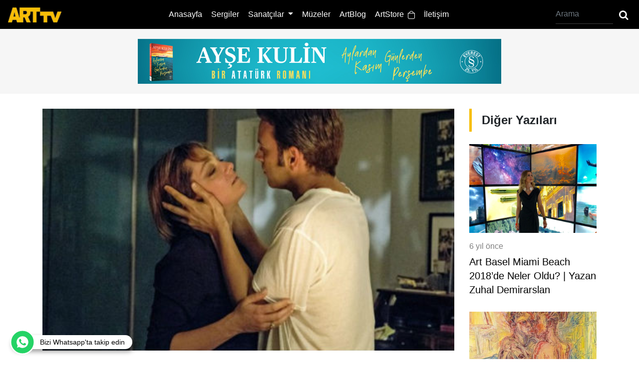

--- FILE ---
content_type: text/html; charset=utf-8
request_url: https://arttv.com.tr/yazi/yarm-kalan-bir-askn-hikayesi-napolinin-srr-yazan-zuhal-demirarslan
body_size: 13489
content:
<!DOCTYPE html>
<html lang="en">
<head>

    <meta charset="utf-8">
    <title>Yar&#x131;m kalan bir a&#x15F;k&#x131;n hikayesi; Napoli&#x2019;nin S&#x131;rr&#x131; | Yazan Zuhal Demirarslan / Arttv.com.tr T&#xFC;rkiye&#x27;nin ilk online sanat televizyonu</title>
    
    <meta property="fb:admins" content="762675361,661887662" />
    <meta content="arttv.com.tr Yar&#x131;m kalan bir a&#x15F;k&#x131;n hikayesi; Napoli&#x2019;nin S&#x131;rr&#x131; | Yazan Zuhal Demirarslan" name="description" />
    <meta content="follow your art, art, art tv, arttv turkey, sanat, sanat televizyonu, yazar, blog, artblog, zeynep dikmen, monet" name="keywords" />
    <link rel="thumbnail" type="image/jpeg" href="https://foto.arttv.com.tr/temp/cdn/cdn_335.jpeg" />
    <link rel="image_src" type="image/jpeg" href="https://foto.arttv.com.tr/temp/cdn/cdn_335.jpeg" />
    <meta name="Author" content="Türkiyenin ilk online sanat televizyonu www.arttv.com.tr" />
    <meta property="og:title" content="Yar&#x131;m kalan bir a&#x15F;k&#x131;n hikayesi; Napoli&#x2019;nin S&#x131;rr&#x131; | Yazan Zuhal Demirarslan Türkiye'nin ilk online sanat televizyonu www.arttv.com.tr" />
    <meta property="og:type" content="video_other" />
    <meta property="og:site_name" content="arttv.com.tr" />
    <meta property="og:image" content="https://foto.arttv.com.tr/temp/cdn/cdn_335.jpeg" />
    <meta property="og:url" content="https://www.arttv.com.tr/yazi/yarm-kalan-bir-askn-hikayesi-napolinin-srr-yazan-zuhal-demirarslan" />
    <meta property="og:description" content="..." />
    <meta property="fb:app_id" content="1585787424817077" />
    <link rel="amphtml" href="https://www.arttv.com.tr/amp/yazi/yarm-kalan-bir-askn-hikayesi-napolinin-srr-yazan-zuhal-demirarslan" />
    <link rel="canonical" href="https://www.arttv.com.tr/yazi/yarm-kalan-bir-askn-hikayesi-napolinin-srr-yazan-zuhal-demirarslan" />

    <meta name="viewport" content="width=device-width, initial-scale=1">
    <meta name="google-site-verification" content="Yr8Od6umcDdswc3sMz7GkmijnFH_jPJlrn1sYM_KNxk" />
    <link rel="icon" sizes="16x16 32x32 64x64" href="/assets/favicon/16x16.png">
    <link rel="icon" type="image/png" sizes="196x196" href="/assets/favicon/196x196.png">
    <link rel="icon" type="image/png" sizes="160x160" href="/assets/favicon/160x160.png">
    <link rel="icon" type="image/png" sizes="96x96" href="/assets/favicon/96x96.png">
    <link rel="icon" type="image/png" sizes="64x64" href="/assets/favicon/64x64.png">
    <link rel="icon" type="image/png" sizes="32x32" href="/assets/favicon/32x32.png">
    <link rel="icon" type="image/png" sizes="16x16" href="/assets/favicon/16x16.png">
    <link rel="apple-touch-icon" sizes="114x114" href="/assets/favicon/114x114.png">
    <link rel="apple-touch-icon" sizes="72x72" href="/assets/favicon/72x72.png">
    <link rel="apple-touch-icon" sizes="144x144" href="/assets/favicon/144x144.png">
    <link rel="apple-touch-icon" sizes="60x60" href="/assets/favicon/60x60.png">
    <link rel="apple-touch-icon" sizes="120x120" href="/assets/favicon/120x120.png">
    <link rel="apple-touch-icon" sizes="76x76" href="/assets/favicon/76x76.png">
    <link rel="apple-touch-icon" sizes="152x152" href="/assets/favicon/152x152.png">
    <link rel="apple-touch-icon" sizes="180x180" href="/assets/favicon/180x180.png">
    <link rel="shortcut icon" type="image/x-icon" href="/assets/favicon/16x16.png" />
    <link rel="stylesheet" href="/assets/css/style.css" type="text/css" media="screen" />
    <link rel="stylesheet" href="/assets/css/fontello.css" type="text/css" media="screen" />
    <link rel="stylesheet" href="/assets/css/bootstrap.min.css" type="text/css" media="screen" />
    <script type="application/ld+json">
        {
        "@context": "https://schema.org",
        "@type": "Organization",
        "url": "https://www.arttv.com.tr",
        "logo": "https://www.arttv.com.tr/assets/images/logo.png"
        }
    </script>

    <meta name="google-site-verification" content="Yr8Od6umcDdswc3sMz7GkmijnFH_jPJlrn1sYM_KNxk" />
    <meta name="google-site-verification" content="tGbQrH9eQp__in1cRpJCqoJwe5F-R5BmTbafLo2KnVg" />
    <script src="https://cdn.onesignal.com/sdks/OneSignalSDK.js" async=""></script>
    <script>
        window.OneSignal = window.OneSignal || [];
        OneSignal.push(function () {
            OneSignal.init({
                appId: "2269227b-a398-4e42-aabb-8df7b46067ba",
            });
        });
    </script>
    <!-- Hotjar Tracking Code for arttv.com.tr -->
    <script>
        (function (h, o, t, j, a, r) {
            h.hj = h.hj || function () { (h.hj.q = h.hj.q || []).push(arguments) };
            h._hjSettings = { hjid: 1880634, hjsv: 6 };
            a = o.getElementsByTagName('head')[0];
            r = o.createElement('script'); r.async = 1;
            r.src = t + h._hjSettings.hjid + j + h._hjSettings.hjsv;
            a.appendChild(r);
        })(window, document, 'https://static.hotjar.com/c/hotjar-', '.js?sv=');
    </script>
    
    <script src="/assets/js/jquery.js"></script>
</head>
<body>
    <header>
    <nav class="navbar navbar-expand-lg navbar-dark bg-dark">
        <a class="navbar-brand" href="/"><img src="/assets/images/art-logo.png" height="30"></a>
        <button class="navbar-toggler" type="button" data-toggle="collapse" data-target="#navbarSupportedContent" aria-controls="navbarSupportedContent" aria-expanded="false" aria-label="Toggle navigation">
            <i class="demo-icon icon-menu-2"></i>
        </button>
        <div class="collapse navbar-collapse" id="navbarSupportedContent">

            <ul class="navbar-nav m-auto">
                <li class="nav-item" id="anasayfa">
                    <a class="nav-link" href="/">Anasayfa</a>
                </li>
                <li class="nav-item" id="sergiler">
                    <a class="nav-link" href="/sergiler">Sergiler</a>
                </li>
                <li class="nav-item dropdown">
                    <a class="nav-link dropdown-toggle" href="#" id="navbarDropdown" role="button" data-toggle="dropdown" aria-haspopup="true" aria-expanded="false">
                        Sanatçılar
                    </a>
                    <div class="dropdown-menu" aria-labelledby="navbarDropdown">
                        <a class="dropdown-item" href="/sanatcilar" id="sanatcilar">Röportajlar</a>
                        <a class="dropdown-item" href="/artstore/sanatcilar">ArtStore Sanatçıları</a>
                    </div>
                </li>

                <li class="nav-item" id="muzeler">
                    <a class="nav-link" href="/muzeler">Müzeler</a>
                </li>
                <li class="nav-item" id="artblog">
                    <a class="nav-link" href="/artblog">ArtBlog</a>
                </li>
                <li class="nav-item" id="artstore">
                    <a class="nav-link" href="/artstore">ArtStore&nbsp&nbsp<img src="/assets/images/shop.png" width="14" height="16"></a>
                </li>
                <li class="nav-item" id="iletisim">
                    <a class="nav-link" href="/sayfalar/iletisim">İletişim</a>
                </li>
            </ul>



            <form method="post" action="/arama" class="form-inline my-2 my-lg-0 headerForm">
                <input type="search" name="ara" class="form-control mr-sm-2" required pattern=".{3,}" title="minumum 3 karakter olmalı" placeholder="Arama" aria-label="Arama"  oninvalid="this.setCustomValidity(this.willValidate?'':'Arama boş geçilemez ve aranacak kelime en az 3 karakter olmalı')">
                <button class="" type="submit"><span class="icon-search"></span></button>
            </form>
        </div>
    </nav>
</header>




    
<script type="application/ld+json">
    {
    "@context": "http://schema.org",
    "@type": "NewsArticle",
    "articleSection": "Artblog",
    "mainEntityOfPage": {"@type": "WebPage", "@id": "https://www.arttv.com.tr/yazi/yarm-kalan-bir-askn-hikayesi-napolinin-srr-yazan-zuhal-demirarslan"},
    "headline": "Yar&#x131;m kalan bir a&#x15F;k&#x131;n hikayesi; Napoli&#x2019;nin S&#x131;rr&#x131; | Yazan Zuhal Demirarslan  / Arttv.com.tr Türkiye'nin ilk online sanat televizyonu",
    "image": {
    "@type": "ImageObject",
    "url": "https://foto.arttv.com.tr/temp/cdn/cdn_335.jpeg",
    "width": "662",
    "height": "371"
    },
    "datePublished": "2018-10-24T12:05:58.2400000",
    "dateModified": "2018-10-24T12:05:58.2400000",
    "wordCount": "4853",
    "description": "Ferzan &amp;Ouml;zpetek&amp;rsquo;i ilk kez &amp;ldquo;Hamam&amp;rdquo; filmi ile tan&#x131;d&#x131;m, &amp;ldquo;Kar&#x15F;&#x131; Pencere&amp;rdquo; ile &amp;uuml;slubunu &amp;ccedil;ok sevdim, &amp;ldquo;Cahil Periler",
    "articleBody": "Ferzan &amp;Ouml;zpetek&amp;rsquo;i ilk kez &amp;ldquo;Hamam&amp;rdquo; filmi ile tan&#x131;d&#x131;m, &amp;ldquo;Kar&#x15F;&#x131; Pencere&amp;rdquo; ile &amp;uuml;slubunu &amp;ccedil;ok sevdim, &amp;ldquo;Cahil Periler&amp;rdquo; ile b&amp;uuml;y&amp;uuml;lendim, &quot;Bir &amp;Ouml;m&amp;uuml;r yetmez&amp;rdquo;le h&amp;uuml;z&amp;uuml;nlendim, &amp;ldquo;Serseri May&#x131;nlar&amp;rdquo;da umutland&#x131;m. Sab&#x131;rs&#x131;zl&#x131;kla beklenen filmi &amp;ldquo;Napoli&amp;rsquo;nin S&#x131;rr&#x131;&amp;rdquo; Twigy sponsorlu&#x11F;unda &amp;ouml;zel bir g&amp;ouml;sterimle tan&#x131;t&#x131;ld&#x131;. Hani baz&#x131; filmler vard&#x131;r ya, daha salondan &amp;ccedil;&#x131;kar &amp;ccedil;&#x131;kmaz tokat yemi&#x15F; gibi hissedersiniz. Ferzan &amp;Ouml;zpetek&amp;rsquo;in filmleri &amp;ouml;yle de&#x11F;il. Birden tokat yemiyorsunuz ama birka&amp;ccedil; g&amp;uuml;n boyunca akl&#x131;n&#x131;zdan &amp;ccedil;&#x131;km&#x131;yor film. G&amp;ouml;r&amp;uuml;nt&amp;uuml;ler, replikler, m&amp;uuml;zikler s&amp;uuml;rekli kurcal&#x131;yor akl&#x131;n&#x131;z&#x131;.T&amp;uuml;m filmlerinde oldu&#x11F;u gibi bu filmde de imkans&#x131;z a&#x15F;ka vurgu yapan &amp;Ouml;zpetek, yar&#x131;m kalan bir a&#x15F;k&#x131;, tutkuyu ve &amp;ccedil;ocukluk travmalar&#x131;n&#x131; kendine has uslubuyla anlatm&#x131;&#x15F;. Filmin ba&#x15F;rol&amp;uuml;nde &amp;ldquo;Kar&#x15F;&#x131; Pencere&amp;rdquo; den tan&#x131;d&#x131;&#x11F;&#x131;m&#x131;z Giovanna Mezzogiorno oynuyor. Bu kad&#x131;n&#x131;n ilgin&amp;ccedil; bir auras&#x131; var. Mimikleriyle, tavr&#x131;yla, hem uzak hem yak&#x131;n hissettiriyor insana. Filme gelince; Napoli&#x27;de ya&#x15F;ayan Adriana (Giovanna Mezzogiorno) bir partide tan&#x131;&#x15F;t&#x131;&#x11F;&#x131; Andrea&#x27;dan (Alessandro Borghi) &amp;ccedil;ok etkileniyor ve geceyi birlikte ge&amp;ccedil;iriyorlar. Hayat&#x131;n&#x131;n a&#x15F;k&#x131;n&#x131; bulmu&#x15F; olabilece&#x11F;ini d&amp;uuml;&#x15F;&amp;uuml;nen Adriana, ertesi g&amp;uuml;nk&amp;uuml; bulu&#x15F;may&#x131; iple &amp;ccedil;ekiyor, ancak Andrea gelmiyor. Bundan sonras&#x131; i&amp;ccedil;in spoiler vermek istemiyorum ama Adriana i&amp;ccedil;in takip eden g&amp;uuml;nlerin olduk&amp;ccedil;a zor ge&amp;ccedil;ece&#x11F;ini s&amp;ouml;yleyebilirim. Ferzan &amp;Ouml;zpetek&amp;rsquo;in filmlerinde genelde iki hikaye oluyor. &#x15E;imdiki zaman ve ge&amp;ccedil;mi&#x15F; zamanda ya&#x15F;anan hikayeleri paralel anlatmas&#x131;n&#x131; ve karakterleri farkl&#x131; zaman dilimlerinde i&amp;ccedil; i&amp;ccedil;e ge&amp;ccedil;irmesini &amp;ccedil;ok &#x15F;iirsel buluyorum. Yar&#x131;m kalm&#x131;&#x15F; eski hikayeler &#x15F;imdiki zamanda yeni hikaye ile tamamlan&#x131;yor ama ge&amp;ccedil;mi&#x15F; zamanda ya&#x15F;anan hikaye hep insan&#x131;n i&amp;ccedil;ini daha fazla burkuyor ve filmin sonunda da masum bir h&amp;uuml;z&amp;uuml;n b&#x131;rak&#x131;yor. Bu filmde de b&amp;ouml;yle. &amp;Ouml;zpetek, yaratt&#x131;&#x11F;&#x131; b&amp;uuml;y&amp;uuml;l&amp;uuml; atmosferi olduk&amp;ccedil;a ba&#x15F;ar&#x131;l&#x131; m&amp;uuml;ziklerle s&amp;uuml;sleyerek duygusal olarak izleyiciyi yakalamay&#x131; ba&#x15F;ar&#x131;yor.28 Aral&#x131;k 2017&amp;rsquo;de &#x130;talya&amp;rsquo;da vizyona giren &amp;ldquo;Napoli&amp;rsquo;nin S&#x131;rr&#x131;&amp;rdquo;, &#x130;talya&amp;rsquo;n&#x131;n Oscar&amp;rsquo;&#x131; olarak bilinen David di Donatello &amp;Ouml;d&amp;uuml;lleri&amp;rsquo;nde tam 11 dalda adayl&#x131;k elde ederken En &#x130;yi Sinematografi ve En &#x130;yi Yap&#x131;m Tasar&#x131;m dallar&#x131;nda &amp;ouml;d&amp;uuml;l&amp;uuml;n sahibi olmu&#x15F;tu. &#x130;talyan seyircisinin b&amp;uuml;y&amp;uuml;k ilgi g&amp;ouml;sterdi&#x11F;i, sinema ele&#x15F;tirmenlerinin &amp;ldquo;Hipnoz edici bir atmosferde ge&amp;ccedil;en; melodram ve gerilim aras&#x131;nda gidip gelen bir film&amp;rdquo; diye bahsettikleri &amp;ldquo;Napoli Velata&amp;rdquo; oyunculuklar&#x131;yla ele&#x15F;tirmenlerden &amp;ouml;vg&amp;uuml;ler ald&#x131;. Moskova Film Festivali&amp;rsquo;nden de En &#x130;yi Kad&#x131;n Oyuncu &amp;Ouml;d&amp;uuml;l&amp;uuml; ile d&amp;ouml;nen film, BKM&amp;rsquo;nin deste&#x11F;iyle T&amp;uuml;rkiye&amp;rsquo;de 26 Ekim&amp;rsquo;de vizyona giriyor.Film &#x130;talya&amp;rsquo;da vizyona girdikten sonra turizm turlar&#x131;na da ilham verdi. Napoli Arkeoloji M&amp;uuml;zesi&amp;rsquo;nin organize etti&#x11F;i &amp;ldquo;Napoli&amp;rsquo;nin S&#x131;rr&#x131;&amp;rdquo; turlar&#x131;, filmde kar&#x15F;&#x131;la&#x15F;&#x131;lan gizemli sembolleri, filmin ge&amp;ccedil;ti&#x11F;i mekanlarda ke&#x15F;fe &amp;ccedil;&#x131;kartt&#x131; ve d&amp;uuml;nyan&#x131;n pek &amp;ccedil;ok yerinden gelen turistler taraf&#x131;ndan b&amp;uuml;y&amp;uuml;k ilgi g&amp;ouml;rd&amp;uuml;. Yaz&#x131;: Zuhal Demirarslan ",
    "author": {
    "@type": "Person",
    "name": "Zuhal Demirarslan"
    },
    "publisher": {
    "@type": "Organization",
    "name": "Arttv",
    "logo": {
    "@type": "ImageObject",
    "url": "https://www.arttv.com.tr/assets/images/art-logo.png",
    "width": 214,
    "height": 60
    }
    }
    }
</script>
<div class="pageTitle pb-0 mb-0">
    <div class="container">
        <div class="banner728">
                        <a onclick="bannerClick('https://everestyayinlari.com/aylardan-kasim-gunlerden-persembe-ayse-kulin-kitabi-356172-9786253695033');"><img src="https://cms.arttv.com.tr/temp/banner/75827f58-d808-44ad-9bbb-9d1feb57127d.jpg" alt="75827f58-d808-44ad-9bbb-9d1feb57127d.jpg" /></a>
        
 
        
        <script type="text/javascript">
        
            fetch('/send-message', {
                method: 'POST',
                headers: {
                    'Content-Type': 'application/json'
                },
                body: JSON.stringify({
                    Id: '773',
                    Type : '728x90',
                    IsMobile : '0',
                    Event : 'View'
                })
            })
            .then(response => response.json())
            .then(data => console.log(data))
            .catch(error => console.log(error));
            
            
            function bannerClick(url) {
                
               fetch('/send-message', {
                             method: 'POST',
                             headers: {
                                 'Content-Type': 'application/json'
                             },
                             body: JSON.stringify({
                                 Id: '773',
                                 Type : '728x90',
                                 IsMobile : '0',
                                 Event : 'Click'
                             })
                         })
                         .then(response => response.json())
                         .then(data => console.log(data))
                         .then(setTimeout(function() {
                                 window.location.href = url
                               }, 1000))
                         .catch(error => console.log(error));
            
          }
        </script>
        </div>
    </div>
</div>


<div class="abDetail">
    <div class="container">
        <div class="row">
            <div class="col-xl-9 col-lg-8 col-md-12">
                <div class="artBlogDetail">
                    <div class="fixedShare">
                        <label>PAYLAŞ</label>
                        <div>
                            <a href="javascript:ComponentsManager.fbShare('https://arttv.com.tr/yazi/yarm-kalan-bir-askn-hikayesi-napolinin-srr-yazan-zuhal-demirarslan', 555, 640)"><span class="icon-facebook-squared"></span></a>
                            <a href="mailto:info@arttv.com.tr"><span class="icon-mail-alt"></span></a>
                            <a href="javascript:ComponentsManager.whatsappShare('https://arttv.com.tr/yazi/yarm-kalan-bir-askn-hikayesi-napolinin-srr-yazan-zuhal-demirarslan', 555, 640)"><span class="icon-whatsapp"></span></a>
                        </div>
                    </div>
                    <img src="https://foto.arttv.com.tr/temp/cdn/cdn_335.jpeg" width="100%">
                    <h1>Yar&#x131;m kalan bir a&#x15F;k&#x131;n hikayesi; Napoli&#x2019;nin S&#x131;rr&#x131; | Yazan Zuhal Demirarslan</h1>
                    <div class="author">
                        <div class="authorImg"><img src="https://foto.arttv.com.tr/temp/yazar/46.jpeg"></div>
                        <p><a href="/artblog/yazar/zuhal-demirarslan">Zuhal Demirarslan</a></p>
                        <span>7 y&#x131;l &#xF6;nce</span>
                        <div class="socialIcons">
                            Paylaş:
                            <a href="javascript:ComponentsManager.fbShare('https://arttv.com.tr/yazi/yarm-kalan-bir-askn-hikayesi-napolinin-srr-yazan-zuhal-demirarslan', 555, 640)"><span class="icon-facebook-squared"></span></a>
                            <a href="mailto:info@arttv.com.tr"><span class="icon-mail-alt" data-text="envelope-alt"></span></a>
                            <a href="javascript:ComponentsManager.whatsappShare('https://arttv.com.tr/yazi/yarm-kalan-bir-askn-hikayesi-napolinin-srr-yazan-zuhal-demirarslan', 555, 640)"><span class="icon-whatsapp"></span></a>
                        </div>
                    </div>
                    <p style="text-align: center;"><div class="blogImg"><img src="https://foto.arttv.com.tr/temp/repo/7398.jpeg" alt="" /></div><br /><br /><span data-offset-key="eenjn-0-0"><span data-text="true">Ferzan &Ouml;zpetek&rsquo;i ilk kez &ldquo;Hamam&rdquo; filmi ile tanıdım, &ldquo;Karşı Pencere&rdquo; ile &uuml;slubunu &ccedil;ok sevdim, &ldquo;Cahil Periler&rdquo; ile b&uuml;y&uuml;lendim, "Bir &Ouml;m&uuml;r yetmez&rdquo;le h&uuml;z&uuml;nlendim, &ldquo;Serseri Mayınlar&rdquo;da umutlandım. Sabırsızlıkla beklenen filmi &ldquo;Napoli&rsquo;nin Sırrı&rdquo; Twigy sponsorluğunda &ouml;zel bir g&ouml;sterimle tanıtıldı. Hani bazı filmler vardır ya, daha salondan &ccedil;ıkar &ccedil;ıkmaz tokat yemiş gibi hissedersiniz. Ferzan &Ouml;zpetek&rsquo;in filmleri &ouml;yle değil. Birden tokat yemiyorsunuz ama birka&ccedil; g&uuml;n boyunca aklınızdan &ccedil;ıkmıyor film. G&ouml;r&uuml;nt&uuml;ler, replikler, m&uuml;zikler s&uuml;rekli kurcalıyor aklınızı.</span></span><br /><br /><div class="blogImg"><img src="https://foto.arttv.com.tr/temp/repo/7401.jpeg" alt="" /></div><br /><br /><span data-offset-key="eenjn-0-0"><span data-text="true">T&uuml;m filmlerinde olduğu gibi bu filmde de imkansız aşka vurgu yapan &Ouml;zpetek, yarım kalan bir aşkı, tutkuyu ve &ccedil;ocukluk travmalarını kendine has uslubuyla anlatmış. Filmin başrol&uuml;nde &ldquo;Karşı Pencere&rdquo; den tanıdığımız Giovanna Mezzogiorno oynuyor. Bu kadının ilgin&ccedil; bir aurası var. Mimikleriyle, tavrıyla, hem uzak hem yakın hissettiriyor insana. Filme gelince; Napoli'de yaşayan Adriana (Giovanna Mezzogiorno) bir partide tanıştığı Andrea'dan (Alessandro Borghi) &ccedil;ok etkileniyor ve geceyi birlikte ge&ccedil;iriyorlar. Hayatının aşkını bulmuş olabileceğini d&uuml;ş&uuml;nen Adriana, ertesi g&uuml;nk&uuml; buluşmayı iple &ccedil;ekiyor, ancak Andrea gelmiyor. Bundan sonrası i&ccedil;in spoiler vermek istemiyorum ama Adriana i&ccedil;in takip eden g&uuml;nlerin olduk&ccedil;a zor ge&ccedil;eceğini s&ouml;yleyebilirim. </span></span><br /><br /><div class="blogImg"><img src="https://foto.arttv.com.tr/temp/repo/7400.jpeg" alt="" /></div><br /><br /><span data-offset-key="eenjn-0-0"><span data-text="true">Ferzan &Ouml;zpetek&rsquo;in filmlerinde genelde iki hikaye oluyor. Şimdiki zaman ve ge&ccedil;miş zamanda yaşanan hikayeleri paralel anlatmasını ve karakterleri farklı zaman dilimlerinde i&ccedil; i&ccedil;e ge&ccedil;irmesini &ccedil;ok şiirsel buluyorum. Yarım kalmış eski hikayeler şimdiki zamanda yeni hikaye ile tamamlanıyor ama ge&ccedil;miş zamanda yaşanan hikaye hep insanın i&ccedil;ini daha fazla burkuyor ve filmin sonunda da masum bir h&uuml;z&uuml;n bırakıyor. Bu filmde de b&ouml;yle. &Ouml;zpetek, yarattığı b&uuml;y&uuml;l&uuml; atmosferi olduk&ccedil;a başarılı m&uuml;ziklerle s&uuml;sleyerek duygusal olarak izleyiciyi yakalamayı başarıyor.</span></span><br /><br /><div class="blogImg"><img src="https://foto.arttv.com.tr/temp/repo/7399.jpeg" alt="" /></div><br /><br /><br /><div class="blogImg"><img src="https://foto.arttv.com.tr/temp/repo/7397.jpeg" alt="" /></div><br /><br /><span data-offset-key="eenjn-0-0"><span data-text="true">28 Aralık 2017&rsquo;de İtalya&rsquo;da vizyona giren &ldquo;Napoli&rsquo;nin Sırrı&rdquo;, İtalya&rsquo;nın Oscar&rsquo;ı olarak bilinen David di Donatello &Ouml;d&uuml;lleri&rsquo;nde tam 11 dalda adaylık elde ederken En İyi Sinematografi ve En İyi Yapım Tasarım dallarında &ouml;d&uuml;l&uuml;n sahibi olmuştu. İtalyan seyircisinin b&uuml;y&uuml;k ilgi g&ouml;sterdiği, sinema eleştirmenlerinin &ldquo;Hipnoz edici bir atmosferde ge&ccedil;en; melodram ve gerilim arasında gidip gelen bir film&rdquo; diye bahsettikleri &ldquo;Napoli Velata&rdquo; oyunculuklarıyla eleştirmenlerden &ouml;vg&uuml;ler aldı. Moskova Film Festivali&rsquo;nden de En İyi Kadın Oyuncu &Ouml;d&uuml;l&uuml; ile d&ouml;nen film, BKM&rsquo;nin desteğiyle T&uuml;rkiye&rsquo;de 26 Ekim&rsquo;de vizyona giriyor.</span></span><br /><br /><div class="blogImg"><img src="https://foto.arttv.com.tr/temp/repo/7396.jpeg" alt="" /></div><br /><br /><br /><div class="blogImg"><img src="https://foto.arttv.com.tr/temp/repo/7395.jpeg" alt="" /></div><br /><br /><span data-offset-key="eenjn-0-0"><span data-text="true">Film İtalya&rsquo;da vizyona girdikten sonra turizm turlarına da ilham verdi. Napoli Arkeoloji M&uuml;zesi&rsquo;nin organize ettiği &ldquo;Napoli&rsquo;nin Sırrı&rdquo; turları, filmde karşılaşılan gizemli sembolleri, filmin ge&ccedil;tiği mekanlarda keşfe &ccedil;ıkarttı ve d&uuml;nyanın pek &ccedil;ok yerinden gelen turistler tarafından b&uuml;y&uuml;k ilgi g&ouml;rd&uuml;. </span></span><br /><br /><div class="blogImg"><img src="https://foto.arttv.com.tr/temp/repo/7402.jpeg" alt="" /></div><br /><br /><span data-offset-key="eenjn-0-0"><span data-text="true">Yazı: Zuhal Demirarslan </span></span></p>
                    <div class="socialIcons">
                        Paylaş:
                        <a href="javascript:ComponentsManager.fbShare('https://arttv.com.tr/yazi/yarm-kalan-bir-askn-hikayesi-napolinin-srr-yazan-zuhal-demirarslan', 555, 640)"><span class="icon-facebook-squared"></span></a>
                        <a href="mailto:info@arttv.com.tr"><span class="icon-mail-alt" data-text="envelope-alt"></span></a>
                        <a href="javascript:ComponentsManager.whatsappShare('https://arttv.com.tr/yazi/yarm-kalan-bir-askn-hikayesi-napolinin-srr-yazan-zuhal-demirarslan', 555, 640)"><span class="icon-whatsapp"></span></a>
                    </div>
                </div>
                <hr>
                <div class="comment">


                    
<div flashes></div>
<form class="comForm" method="post" action="/BlogDetail">
    
    <input type="hidden" name="CategoryName" id="CategoryName" />
    <input type="hidden" name="SubCategoryName" id="SubCategoryName" />
    <input type="hidden" value="yarm-kalan-bir-askn-hikayesi-napolinin-srr-yazan-zuhal-demirarslan" name="Url" id="Url" />

    <div class="form-group">
        <textarea class="form-control" placeholder="Yorumunuz" rows="1" data-val="true" data-val-required="Yorum giriniz" id="Comment" name="Comment">
</textarea>
        <span class="text-danger field-validation-valid" data-valmsg-for="Comment" data-valmsg-replace="true"></span>
    </div>
        <div class="form-row">
            <div class="col">
                <input class="form-control" placeholder="Adınız soyadınız" type="text" data-val="true" data-val-required="Ad&#x131;n&#x131;z&#x131; ve Soyad&#x131;n&#x131;z&#x131; giriniz" id="NameSurname" name="NameSurname" value="" />
                <span class="text-danger field-validation-valid" data-valmsg-for="NameSurname" data-valmsg-replace="true"></span>
            </div>
            <div class="col">
                <input type="email" class="form-control" placeholder="Email adresiniz" data-val="true" data-val-email="The Email Adresi field is not a valid e-mail address." data-val-required="Email adresi giriniz" id="Email" name="Email" value="" />
                <span class="text-danger field-validation-valid" data-valmsg-for="Email" data-valmsg-replace="true"></span>
            </div>

        </div>
        <div class="form-group">
            <hr />
            <div class="g-recaptcha" data-sitekey="6LfgRbIZAAAAAPrr-YJxCZ1bYyGiX8BIPUocfnE0"></div>
            <button type="submit" class="btn">Yorum Gönder</button>
        </div>

<input name="__RequestVerificationToken" type="hidden" value="CfDJ8MiqKqVOzdFCrXKPQbP6xXkn-GyT9_p0o8oFDPYpX-iBLythgzSGzhz8MHuTbPEY9KgLpSDD3dXoNTXJXY-bYDeYXqM39FW5YgpoIE4HNe0jdTCOmXYSHr47hQU_c45xEYFlN8xmQSsVzTdyDTI9cmY" /></form>
                </div>
            </div>
            <div class="col-xl-3 col-lg-4 col-md-12">
                <div class="conTitle mt-0">
                    <h2>Diğer Yazıları</h2>
                </div>
                <div class="artBlog">
                    <a href="/yazi/art-basel-miami-beach-2018de-neler-oldu-yazan-zuhal-demirarslan" class="blogItem">
                        <img src="https://foto.arttv.com.tr/temp/cdn/cdn_362.jpeg" alt="Art Basel Miami Beach 2018&#x2019;de Neler Oldu? | Yazan Zuhal Demirarslan">
                        <span>6 y&#x131;l &#xF6;nce</span>
                        <p>Art Basel Miami Beach 2018&#x2019;de Neler Oldu? | Yazan Zuhal Demirarslan</p>
                    </a>
                    <a href="/yazi/mehmet-guleryuzun-pariste-buyuk-ilgi-goren-sergisi-yazan-zuhal-demirarslan" class="blogItem">
                        <img src="https://foto.arttv.com.tr/temp/cdn/cdn_350.jpeg" alt="Mehmet G&#xFC;lery&#xFC;z&#x2019;&#xFC;n Paris&#x2019;te B&#xFC;y&#xFC;k &#x130;lgi G&#xF6;ren Sergisi | Yazan Zuhal Demirarslan">
                        <span>6 y&#x131;l &#xF6;nce</span>
                        <p>Mehmet G&#xFC;lery&#xFC;z&#x2019;&#xFC;n Paris&#x2019;te B&#xFC;y&#xFC;k &#x130;lgi G&#xF6;ren Sergisi | Yazan Zuhal Demirarslan</p>
                    </a>
                    <a href="/yazi/ansenden-batlamyusa-sayg-yazan-zuhal-demirarslan" class="blogItem">
                        <img src="https://foto.arttv.com.tr/temp/cdn/cdn_348.jpeg" alt="Ansen&#x2019;den Batlamyus&#x27;a Sayg&#x131; | Yazan Zuhal Demirarslan ">
                        <span>6 y&#x131;l &#xF6;nce</span>
                        <p>Ansen&#x2019;den Batlamyus&#x27;a Sayg&#x131; | Yazan Zuhal Demirarslan </p>
                    </a>
                    <a href="/yazi/sanat-stresi-azaltyor-yazan-zuhal-demirarslan" class="blogItem">
                        <img src="https://foto.arttv.com.tr/temp/cdn/cdn_337.jpeg" alt="Sanat, Stresi Azalt&#x131;yor | Yazan Zuhal Demirarslan">
                        <span>7 y&#x131;l &#xF6;nce</span>
                        <p>Sanat, Stresi Azalt&#x131;yor | Yazan Zuhal Demirarslan</p>
                    </a>
                    <a href="/yazi/bir-kedi-gordum-sanki-yazan-zuhal-demirarslan" class="blogItem">
                        <img src="https://foto.arttv.com.tr/temp/cdn/cdn_327.jpeg" alt="Bir Kedi G&#xF6;rd&#xFC;m Sanki | Yazan Zuhal Demirarslan">
                        <span>7 y&#x131;l &#xF6;nce</span>
                        <p>Bir Kedi G&#xF6;rd&#xFC;m Sanki | Yazan Zuhal Demirarslan</p>
                    </a>
                </div>
            </div>
        </div>
    </div>
</div>


<div class="container">
    <div class="conTitle">
        <h2>En Çok Okunanlar</h2>
    </div>
    <div class="artBlog">
        <div class="row">
            <div class="col-xl-4 col-lg-4 col-xs-12">
                <a href="/yazi/melek-zeynep-bulut-duo-ile-londra-tasarm-festivalinde" class="blogItem">
                    <img src="https://foto.arttv.com.tr/temp/cdn/d24b377f-81f0-48aa-8473-a33a09ced9f6.jpg" alt="Melek Zeynep Bulut &#x201C;Duo&#x201D; ile Londra Tasar&#x131;m Festivali&#x2019;nde">
                    <span>ArtNews <div class="dot"></div>bir y&#x131;l &#xF6;nce</span>
                    <p>Melek Zeynep Bulut &#x201C;Duo&#x201D; ile Londra Tasar&#x131;m Festivali&#x2019;nde</p>
                </a>
            </div>
            <div class="col-xl-4 col-lg-4 col-xs-12">
                <a href="/yazi/odtusanat-18-yasnda-yazan-pelin-okvuran" class="blogItem">
                    <img src="https://foto.arttv.com.tr/temp/cdn/cdn_222.jpeg" alt="ODT&#xDC;sanat 18 ya&#x15F;&#x131;nda! | Yazan Pelin Okvuran">
                    <span>Pelin Okvuran <div class="dot"></div>8 y&#x131;l &#xF6;nce</span>
                    <p>ODT&#xDC;sanat 18 ya&#x15F;&#x131;nda! | Yazan Pelin Okvuran</p>
                </a>
            </div>
            <div class="col-xl-4 col-lg-4 col-xs-12">
                <a href="/yazi/bodrum-palmarinada-rahmi-atalay-yazan-gulten-imamoglu" class="blogItem">
                    <img src="https://foto.arttv.com.tr/temp/cdn/cdn_144.jpeg" alt="Bodrum Palmarina&#x2019;da Rahmi Atalay &#x2013; Yazan G&#xFC;lten &#x130;mamo&#x11F;lu">
                    <span>G&#xFC;lten Imamo&#x11F;lu <div class="dot"></div>11 y&#x131;l &#xF6;nce</span>
                    <p>Bodrum Palmarina&#x2019;da Rahmi Atalay &#x2013; Yazan G&#xFC;lten &#x130;mamo&#x11F;lu</p>
                </a>
            </div>


        </div>
    </div>
</div>



    <!-- whatsapp link -->
<a wa-tooltip="" target="_blank" href="https://chat.whatsapp.com/LYhWPeCJhQ07KKVUlY87OX" style=" cursor: pointer;height: 28px;width: auto;padding: 7px 15px 7px 0px;position: fixed !important;color: #fff;bottom: 20px;right: unset;display: flex;font-size: 14px;font-weight: 600;align-items: center;z-index: 999999999 !important;background-color: #FFF;box-shadow: 4px 5px 10px rgba(0, 0, 0, 0.4);border-radius: 100px;animation: none;left: 20px;"><svg xmlns="https://www.w3.org/2000/svg" width="50" height="50" viewBox="0 0 60 60" fill="none"><path d="M30 58.5C14.2529 58.5 1.5 45.7471 1.5 30C1.5 14.2529 14.2529 1.5 30 1.5C45.7471 1.5 58.5 14.2529 58.5 30C58.5 45.7471 45.7471 58.5 30 58.5Z" fill="#25D366" stroke="white" stroke-width="3"></path><path fill-rule="evenodd" clip-rule="evenodd" d="M26.0632 23.0686C25.79 22.4144 25.5829 22.3896 25.1691 22.3728C25.0282 22.3647 24.8713 22.3565 24.6972 22.3565C24.1588 22.3565 23.596 22.5139 23.2564 22.8617C22.8425 23.2841 21.8157 24.2695 21.8157 26.2901C21.8157 28.3109 23.2894 30.2653 23.4881 30.5389C23.6952 30.8118 26.3612 35.019 30.5008 36.7336C33.7379 38.0752 34.6985 37.9508 35.4352 37.7937C36.5115 37.5619 37.861 36.7664 38.2006 35.8061C38.54 34.8453 38.54 34.0254 38.4406 33.8515C38.3413 33.6776 38.0679 33.5786 37.6541 33.3712C37.2403 33.1641 35.2283 32.1703 34.8475 32.0378C34.4749 31.8972 34.1189 31.9469 33.8376 32.3444C33.4401 32.8993 33.0512 33.4626 32.7364 33.802C32.4882 34.067 32.0823 34.1002 31.7429 33.9594C31.2875 33.7692 30.0126 33.3215 28.4395 31.922C27.2223 30.8373 26.3944 29.4876 26.1545 29.0817C25.9144 28.6677 26.1297 28.4274 26.32 28.204C26.5272 27.9471 26.7257 27.7651 26.9326 27.5247C27.1397 27.2846 27.2555 27.1604 27.388 26.8787C27.5289 26.6055 27.4294 26.3238 27.3301 26.1167C27.2306 25.9091 26.4028 23.8883 26.0632 23.0686ZM29.9959 15.9131C22.23 15.9131 15.9131 22.2317 15.9131 29.9998C15.9131 33.0805 16.9067 35.9377 18.5956 38.2565L16.8402 43.4905L22.2549 41.76C24.4819 43.2341 27.1395 44.087 30.0042 44.087C37.7701 44.087 44.087 37.7679 44.087 30.0003C44.087 22.2322 37.7701 15.9135 30.0042 15.9135H29.9961L29.9959 15.9131Z" fill="white"></path></svg><span style="padding-left:10px;"> Bizi Whatsapp'ta takip edin</span></a>
    <footer>
    <div class="footerMail">
        <div class="container">
            <div class="row">
                <div class="col-xl-7 col-lg-12">
                    <img src="/assets/images/art-follow.png">
                </div>
                <div class="col-xl-5 col-lg-12">

                    <form class="form-inline" id="ema_signup_form" target="_blank" action="https://madmimi.com/signups/subscribe/a22f0943bd0845189c4c2eb1b22c0518" accept-charset="UTF-8" method="post">
                        <span>E-Bültene Abone Olun, Sanatsız Kalmayın</span>
                        <input name="utf8" type="hidden" value="✓" />
                        <input class="form-control mr-sm-1" id="signup_email" name="signup[email]" type="text" data-required-field="Bu alan zorunludur" placeholder="sen@örnek.com" />
                        <input class="btn" type="submit" value="Kaydet" id="webform_submit_button" data-default-text="Kaydet" data-submitting-text="Gönderiliyor..." data-invalid-text="↑ Bazı zorunlu alanları unuttunuz" data-choose-list="↑ Bir liste seçin" data-thanks="Teşekkürler!" />
                    </form>
                    <script src="/assets/js/madmimi.js"></script>

                </div>
            </div>
        </div>
    </div>
    <div class="footerMid">
        <div class="container">
            <div class="row">
                <div class="col-xl-8 col-lg-8 col-sm-8">
                    <ul class="footerMenu">
                        <li><a href="/">Anasayfa</a></li>
                        <li><a href="/sergiler">Sergiler</a></li>
                        <li><a href="/sanatcilar">Sanatçılar</a></li>
                        <li><a href="/muzeler">Müzeler</a></li>
                        <li><a href="/artblog">ArtBlog</a></li>
                        <li><a href="/artstore">ArtStore</a></li>
                        <li><a href="/sayfalar/iletisim">İletişim</a></li>
                            <li><a href="/sanatci-basvuru-formu">Sanatçı Başvuru Formu</a></li>
                    </ul>
                </div>
                <div class="col-xl-4 col-lg-4 col-sm-4">
                    <div class="socialIcons">
                        <a target="_blank" href="https://www.facebook.com/ARTtvComTr/"><span class="icon-facebook-squared"></span></a>
                        <a target="_blank" href="https://twitter.com/ARTtvComTr"><span class="icon-twitter-squared"></span></a>
                        <a target="_blank" href="https://www.instagram.com/arttv.com.tr/"><span class="icon-instagram"></span></a>
                        <a target="_blank" href="https://www.youtube.com/user/ekavarttv"><span class="icon-youtube"></span></a>
                    </div>
                    <p>Sanatı bizden takip edin:</p>
                </div>
            </div>
        </div>
    </div>
    <div class="footerBottom">
        <div class="container">
            <div class="row">
                <div class="col-xl-6 col-lg-6">
                    <span>© Copyright 2008 - 2025 arttv.com.tr | <a href="mailto:info@arttv.com.tr" target="_blank">Görüş ve Önerilerinizi Bize Yazınız</a></span>
                </div>
                <div class="col-xl-6 col-lg-6 text-right">
                    <ul class="botMenu">
                         <li><a href="/sanatci-basvuru-formu">Sanatçı Başvuru Formu</a></li>
                        <li><a href="/Sayfalar/gizlilik-politikasi">Gizlilik Politikası</a></li>
                        <li><a href="/Sayfalar/yasal-uyari">Yasal Uyarı</a></li>
                        <li><a href="/Sayfalar/biz-kimiz">Biz Kimiz</a></li>
                        <li><a href="/sayfalar/iletisim">İletişim</a></li>

                    </ul>
                </div>
            </div>
        </div>
    </div>
</footer>

<script type="text/javascript">

    var _gaq = _gaq || [];
    _gaq.push(['_setAccount', 'UA-33993437-1']);
    _gaq.push(['_trackPageview']);

    (function () {
        var ga = document.createElement('script'); ga.type = 'text/javascript'; ga.async = true;
        ga.src = ('https:' == document.location.protocol ? 'https://ssl' : 'http://www') + '.google-analytics.com/ga.js';
        var s = document.getElementsByTagName('script')[0]; s.parentNode.insertBefore(ga, s);
    })();

</script>

<script type="text/javascript">
    var gaJsHost = (("https:" == document.location.protocol) ? "https://ssl." : "http://www.");
    document.write(unescape("%3Cscript src='" + gaJsHost + "google-analytics.com/ga.js' type='text/javascript'%3E%3C/script%3E"));</script>
<script type="text/javascript">
    var pageTracker = _gat._getTracker("UA-1749190-18");
    pageTracker._initData();
    pageTracker._trackPageview();
</script>

<!-- Google tag (gtag.js) -->
<script async src="https://www.googletagmanager.com/gtag/js?id=G-0MZFFLPNP3"></script>
<script>
    window.dataLayer = window.dataLayer || [];
    function gtag() { dataLayer.push(arguments); }
    gtag('js', new Date());
    gtag('config', 'G-0MZFFLPNP3');
</script>


















    <!-- whatsapp link end-->
    <script src="/assets/js/bootstrap.min.js"></script>
    <script src="/assets/js/masonry.min.js"></script>
    <script src="/assets/js/arttv.js"></script>
    <script src="/assets/js/imagesloaded.pkgd.min.js"></script>
    <script type="text/javascript">
        var $grid = $('.grid').imagesLoaded(function () {
            $grid.masonry({
                itemSelector: '.grid-item',
                percentPosition: true,
                columnWidth: '.grid-sizer',
                gutter: '.gutter-sizer'
            });
        });
    </script>
  
    
    <script src="/assets/js/artblogdetail.js"></script>
    <script src="https://www.google.com/recaptcha/api.js" async defer></script>
    <script src="/lib/jquery-validation/dist/jquery.validate.min.js"></script>
    <script src="/lib/jquery-validation-unobtrusive/jquery.validate.unobtrusive.min.js"></script>
<script>
    $('.blogImg img').removeAttr("width").removeAttr("height");
</script>

</body>
</html>


--- FILE ---
content_type: text/html; charset=utf-8
request_url: https://www.google.com/recaptcha/api2/anchor?ar=1&k=6LfgRbIZAAAAAPrr-YJxCZ1bYyGiX8BIPUocfnE0&co=aHR0cHM6Ly9hcnR0di5jb20udHI6NDQz&hl=en&v=naPR4A6FAh-yZLuCX253WaZq&size=normal&anchor-ms=20000&execute-ms=15000&cb=jgsfac8zagng
body_size: 45764
content:
<!DOCTYPE HTML><html dir="ltr" lang="en"><head><meta http-equiv="Content-Type" content="text/html; charset=UTF-8">
<meta http-equiv="X-UA-Compatible" content="IE=edge">
<title>reCAPTCHA</title>
<style type="text/css">
/* cyrillic-ext */
@font-face {
  font-family: 'Roboto';
  font-style: normal;
  font-weight: 400;
  src: url(//fonts.gstatic.com/s/roboto/v18/KFOmCnqEu92Fr1Mu72xKKTU1Kvnz.woff2) format('woff2');
  unicode-range: U+0460-052F, U+1C80-1C8A, U+20B4, U+2DE0-2DFF, U+A640-A69F, U+FE2E-FE2F;
}
/* cyrillic */
@font-face {
  font-family: 'Roboto';
  font-style: normal;
  font-weight: 400;
  src: url(//fonts.gstatic.com/s/roboto/v18/KFOmCnqEu92Fr1Mu5mxKKTU1Kvnz.woff2) format('woff2');
  unicode-range: U+0301, U+0400-045F, U+0490-0491, U+04B0-04B1, U+2116;
}
/* greek-ext */
@font-face {
  font-family: 'Roboto';
  font-style: normal;
  font-weight: 400;
  src: url(//fonts.gstatic.com/s/roboto/v18/KFOmCnqEu92Fr1Mu7mxKKTU1Kvnz.woff2) format('woff2');
  unicode-range: U+1F00-1FFF;
}
/* greek */
@font-face {
  font-family: 'Roboto';
  font-style: normal;
  font-weight: 400;
  src: url(//fonts.gstatic.com/s/roboto/v18/KFOmCnqEu92Fr1Mu4WxKKTU1Kvnz.woff2) format('woff2');
  unicode-range: U+0370-0377, U+037A-037F, U+0384-038A, U+038C, U+038E-03A1, U+03A3-03FF;
}
/* vietnamese */
@font-face {
  font-family: 'Roboto';
  font-style: normal;
  font-weight: 400;
  src: url(//fonts.gstatic.com/s/roboto/v18/KFOmCnqEu92Fr1Mu7WxKKTU1Kvnz.woff2) format('woff2');
  unicode-range: U+0102-0103, U+0110-0111, U+0128-0129, U+0168-0169, U+01A0-01A1, U+01AF-01B0, U+0300-0301, U+0303-0304, U+0308-0309, U+0323, U+0329, U+1EA0-1EF9, U+20AB;
}
/* latin-ext */
@font-face {
  font-family: 'Roboto';
  font-style: normal;
  font-weight: 400;
  src: url(//fonts.gstatic.com/s/roboto/v18/KFOmCnqEu92Fr1Mu7GxKKTU1Kvnz.woff2) format('woff2');
  unicode-range: U+0100-02BA, U+02BD-02C5, U+02C7-02CC, U+02CE-02D7, U+02DD-02FF, U+0304, U+0308, U+0329, U+1D00-1DBF, U+1E00-1E9F, U+1EF2-1EFF, U+2020, U+20A0-20AB, U+20AD-20C0, U+2113, U+2C60-2C7F, U+A720-A7FF;
}
/* latin */
@font-face {
  font-family: 'Roboto';
  font-style: normal;
  font-weight: 400;
  src: url(//fonts.gstatic.com/s/roboto/v18/KFOmCnqEu92Fr1Mu4mxKKTU1Kg.woff2) format('woff2');
  unicode-range: U+0000-00FF, U+0131, U+0152-0153, U+02BB-02BC, U+02C6, U+02DA, U+02DC, U+0304, U+0308, U+0329, U+2000-206F, U+20AC, U+2122, U+2191, U+2193, U+2212, U+2215, U+FEFF, U+FFFD;
}
/* cyrillic-ext */
@font-face {
  font-family: 'Roboto';
  font-style: normal;
  font-weight: 500;
  src: url(//fonts.gstatic.com/s/roboto/v18/KFOlCnqEu92Fr1MmEU9fCRc4AMP6lbBP.woff2) format('woff2');
  unicode-range: U+0460-052F, U+1C80-1C8A, U+20B4, U+2DE0-2DFF, U+A640-A69F, U+FE2E-FE2F;
}
/* cyrillic */
@font-face {
  font-family: 'Roboto';
  font-style: normal;
  font-weight: 500;
  src: url(//fonts.gstatic.com/s/roboto/v18/KFOlCnqEu92Fr1MmEU9fABc4AMP6lbBP.woff2) format('woff2');
  unicode-range: U+0301, U+0400-045F, U+0490-0491, U+04B0-04B1, U+2116;
}
/* greek-ext */
@font-face {
  font-family: 'Roboto';
  font-style: normal;
  font-weight: 500;
  src: url(//fonts.gstatic.com/s/roboto/v18/KFOlCnqEu92Fr1MmEU9fCBc4AMP6lbBP.woff2) format('woff2');
  unicode-range: U+1F00-1FFF;
}
/* greek */
@font-face {
  font-family: 'Roboto';
  font-style: normal;
  font-weight: 500;
  src: url(//fonts.gstatic.com/s/roboto/v18/KFOlCnqEu92Fr1MmEU9fBxc4AMP6lbBP.woff2) format('woff2');
  unicode-range: U+0370-0377, U+037A-037F, U+0384-038A, U+038C, U+038E-03A1, U+03A3-03FF;
}
/* vietnamese */
@font-face {
  font-family: 'Roboto';
  font-style: normal;
  font-weight: 500;
  src: url(//fonts.gstatic.com/s/roboto/v18/KFOlCnqEu92Fr1MmEU9fCxc4AMP6lbBP.woff2) format('woff2');
  unicode-range: U+0102-0103, U+0110-0111, U+0128-0129, U+0168-0169, U+01A0-01A1, U+01AF-01B0, U+0300-0301, U+0303-0304, U+0308-0309, U+0323, U+0329, U+1EA0-1EF9, U+20AB;
}
/* latin-ext */
@font-face {
  font-family: 'Roboto';
  font-style: normal;
  font-weight: 500;
  src: url(//fonts.gstatic.com/s/roboto/v18/KFOlCnqEu92Fr1MmEU9fChc4AMP6lbBP.woff2) format('woff2');
  unicode-range: U+0100-02BA, U+02BD-02C5, U+02C7-02CC, U+02CE-02D7, U+02DD-02FF, U+0304, U+0308, U+0329, U+1D00-1DBF, U+1E00-1E9F, U+1EF2-1EFF, U+2020, U+20A0-20AB, U+20AD-20C0, U+2113, U+2C60-2C7F, U+A720-A7FF;
}
/* latin */
@font-face {
  font-family: 'Roboto';
  font-style: normal;
  font-weight: 500;
  src: url(//fonts.gstatic.com/s/roboto/v18/KFOlCnqEu92Fr1MmEU9fBBc4AMP6lQ.woff2) format('woff2');
  unicode-range: U+0000-00FF, U+0131, U+0152-0153, U+02BB-02BC, U+02C6, U+02DA, U+02DC, U+0304, U+0308, U+0329, U+2000-206F, U+20AC, U+2122, U+2191, U+2193, U+2212, U+2215, U+FEFF, U+FFFD;
}
/* cyrillic-ext */
@font-face {
  font-family: 'Roboto';
  font-style: normal;
  font-weight: 900;
  src: url(//fonts.gstatic.com/s/roboto/v18/KFOlCnqEu92Fr1MmYUtfCRc4AMP6lbBP.woff2) format('woff2');
  unicode-range: U+0460-052F, U+1C80-1C8A, U+20B4, U+2DE0-2DFF, U+A640-A69F, U+FE2E-FE2F;
}
/* cyrillic */
@font-face {
  font-family: 'Roboto';
  font-style: normal;
  font-weight: 900;
  src: url(//fonts.gstatic.com/s/roboto/v18/KFOlCnqEu92Fr1MmYUtfABc4AMP6lbBP.woff2) format('woff2');
  unicode-range: U+0301, U+0400-045F, U+0490-0491, U+04B0-04B1, U+2116;
}
/* greek-ext */
@font-face {
  font-family: 'Roboto';
  font-style: normal;
  font-weight: 900;
  src: url(//fonts.gstatic.com/s/roboto/v18/KFOlCnqEu92Fr1MmYUtfCBc4AMP6lbBP.woff2) format('woff2');
  unicode-range: U+1F00-1FFF;
}
/* greek */
@font-face {
  font-family: 'Roboto';
  font-style: normal;
  font-weight: 900;
  src: url(//fonts.gstatic.com/s/roboto/v18/KFOlCnqEu92Fr1MmYUtfBxc4AMP6lbBP.woff2) format('woff2');
  unicode-range: U+0370-0377, U+037A-037F, U+0384-038A, U+038C, U+038E-03A1, U+03A3-03FF;
}
/* vietnamese */
@font-face {
  font-family: 'Roboto';
  font-style: normal;
  font-weight: 900;
  src: url(//fonts.gstatic.com/s/roboto/v18/KFOlCnqEu92Fr1MmYUtfCxc4AMP6lbBP.woff2) format('woff2');
  unicode-range: U+0102-0103, U+0110-0111, U+0128-0129, U+0168-0169, U+01A0-01A1, U+01AF-01B0, U+0300-0301, U+0303-0304, U+0308-0309, U+0323, U+0329, U+1EA0-1EF9, U+20AB;
}
/* latin-ext */
@font-face {
  font-family: 'Roboto';
  font-style: normal;
  font-weight: 900;
  src: url(//fonts.gstatic.com/s/roboto/v18/KFOlCnqEu92Fr1MmYUtfChc4AMP6lbBP.woff2) format('woff2');
  unicode-range: U+0100-02BA, U+02BD-02C5, U+02C7-02CC, U+02CE-02D7, U+02DD-02FF, U+0304, U+0308, U+0329, U+1D00-1DBF, U+1E00-1E9F, U+1EF2-1EFF, U+2020, U+20A0-20AB, U+20AD-20C0, U+2113, U+2C60-2C7F, U+A720-A7FF;
}
/* latin */
@font-face {
  font-family: 'Roboto';
  font-style: normal;
  font-weight: 900;
  src: url(//fonts.gstatic.com/s/roboto/v18/KFOlCnqEu92Fr1MmYUtfBBc4AMP6lQ.woff2) format('woff2');
  unicode-range: U+0000-00FF, U+0131, U+0152-0153, U+02BB-02BC, U+02C6, U+02DA, U+02DC, U+0304, U+0308, U+0329, U+2000-206F, U+20AC, U+2122, U+2191, U+2193, U+2212, U+2215, U+FEFF, U+FFFD;
}

</style>
<link rel="stylesheet" type="text/css" href="https://www.gstatic.com/recaptcha/releases/naPR4A6FAh-yZLuCX253WaZq/styles__ltr.css">
<script nonce="X0_1a1tRmEkbP-gdaFmrbQ" type="text/javascript">window['__recaptcha_api'] = 'https://www.google.com/recaptcha/api2/';</script>
<script type="text/javascript" src="https://www.gstatic.com/recaptcha/releases/naPR4A6FAh-yZLuCX253WaZq/recaptcha__en.js" nonce="X0_1a1tRmEkbP-gdaFmrbQ">
      
    </script></head>
<body><div id="rc-anchor-alert" class="rc-anchor-alert"></div>
<input type="hidden" id="recaptcha-token" value="[base64]">
<script type="text/javascript" nonce="X0_1a1tRmEkbP-gdaFmrbQ">
      recaptcha.anchor.Main.init("[\x22ainput\x22,[\x22bgdata\x22,\x22\x22,\[base64]/[base64]/[base64]/eihOLHUpOkYoTiwwLFt3LDIxLG1dKSxwKHUsZmFsc2UsTixmYWxzZSl9Y2F0Y2goYil7ayhOLDI5MCk/[base64]/[base64]/Sy5MKCk6Sy5UKSxoKS1LLlQsYj4+MTQpPjAsSy51JiYoSy51Xj0oSy5vKzE+PjIpKihiPDwyKSksSy5vKSsxPj4yIT0wfHxLLlYsbXx8ZClLLko9MCxLLlQ9aDtpZighZClyZXR1cm4gZmFsc2U7aWYoaC1LLkg8KEsuTj5LLkYmJihLLkY9Sy5OKSxLLk4tKE4/MjU1Ono/NToyKSkpcmV0dXJuIGZhbHNlO3JldHVybiEoSy52PSh0KEssMjY3LChOPWsoSywoSy50TD11LHo/NDcyOjI2NykpLEsuQSkpLEsuUC5wdXNoKFtKRCxOLHo/[base64]/[base64]/bmV3IFhbZl0oQlswXSk6Vz09Mj9uZXcgWFtmXShCWzBdLEJbMV0pOlc9PTM/bmV3IFhbZl0oQlswXSxCWzFdLEJbMl0pOlc9PTQ/[base64]/[base64]/[base64]/[base64]/[base64]\\u003d\\u003d\x22,\[base64]\\u003d\x22,\x22wpFxw6RSw5EKJ8KwCMOGTUXCqTZvOBLCocOowoXDnMORwq10S8OkBUzCgXnDnEBswq5IUcO+ejNiw7oWwoPDusOwwpZKeUUsw4M4eFTDjcK+URsnaGlzUEZpSS55woRkwpbCoigZw5ACw6MawrMOw5o7w500wpk0w4PDoC3CsQdGw4/DhF1FBQ4EUkMHwoVtFHMTW2TCgsOJw6/DsFzDkGzDqiDCl3cKI2F/[base64]/w6vDg8OVw4rDhMKnw5XDqioVAFciD8OWfzbDqhTCgEUEb04hXMOhw4vDjsK3RsKKw6g/L8KbBsKtwrEtwpYBWcKfw5kAwojCmEQiZUcEwrHCjnLDp8KkNlzCusKgwrINwonCpybDqQAxw70JGsKbwrIhwo02HlXCjsKhw5YTwqbDvC3ClGp8El/DtsOoGT4ywokpwpVqYQTDug3DqsKrw7A8w7nDp0Ijw6UkwoJdNl3CgcKawpALwpcIwoRyw7tRw5xDwrUEYgwRwp/CqQvDncKdwpbDgHM+E8KQw4TDm8KkC24IHT7CosKDahrDlcOrYsOXwrzCuRF0P8KlwrYXEMO4w5dQZcKTB8K/d3N9wpvDj8OmwqXCrUMxwqpowq/CjTXDisK6e1Vgw7VPw614Oy/DtcOTdFTChT0YwoBSw48ZUcO6Ry8Nw4TClcKyKsKrw4Npw4ppfjcdcgnDh0UkJsO4ezvDocOZfMKTbXwLI8OiJMOaw4nDvwnDhcOkwpgRw5ZLBX5Bw6PCiCorScOrwpknwoLChMKgEUUXw7zDrDxuwpvDpRZJIW3CuVfDhsOwRnpCw7TDssO/w5E2wqDDlXDCmGTCqm7DoHIaIxbCh8KRw7FLJ8K5BhpYw5AUw68+wp/[base64]/Ct8KFXsKpEBzCl8OHOQlbABIxw5EhR8K4woDCs8O2wq1cdcOgFX8QwrLCrwZzT8OuwpXCuRMQeQZUw4PDmMOyA8ODw4/ClAlWMMKeanzDj3DChFskw40EOcOOcMOOwrbCoDPDiH0IEsORw7FtU8OZwqLDpcKkwpZRHTImwqbClsOkWBJ4FTfCpQUCZcOBU8OYfWtlw5LDizXDj8O3WMODYsKVA8OcccKUB8OHwp8Tw4g1LBzDoi0hGl/DkjXDogckwo4wAhhUWGsvKyXCm8K/[base64]/Dp8Owwo3DigvDgkINw7o6GsKjR8OawrrDqiPDrRDDumfDpRB0HkANwrM9wqDCmwY4bcOpNcOqw7pOfBUHwrAGVn/DhDbDo8Ouw4DDgcK1wogFwpZow7JxdMOdwqARw7bDqsOdw5wYw77CsMKXR8KmR8OtGcK3bjc6woIWw7V/HcO6woQiVF/DucK1I8KAflPDm8ODwrzDkTzCncOtw6QZw4sXw4F1w4DCo3YwKMKmLE8jGsOjw6R0AUUgwrPDnkzCkCNrwqHDqmvDsA/CnUFGwqEgw6bDszpTFmfCjV7CtcOpwqxRw7FLQMKEw4bDl1XDh8O/wrkEw7/[base64]/[base64]/[base64]/w7hZwrxqwp3DsMKWasO5OcOhwqAVwoEwG8KQJ3c1w5jCnhUlw5TCpxg2wqjDpHDCnGoSw7PCpsKlwo1RCQDDu8OUwrhbNsOaBcK1w64LN8OiH1AFXHLDu8Kff8OQI8KmcSsEScOHMsOHclJIIg7DrcOrw4dAHsOGX2QZEWx9w5/CrsOtCWbDnCrDrR7DnzzDocKswoo6HsOIwpHCjhTCuMOuTlTDsnEFXiBAS8KCSMKTXBLDiQJ0w5ZTJwTDpsOow5fCq8KmCxIKw4XDk2hTawfCgcKjwqzCg8Oaw47DoMKhw73DgsK/[base64]/DsX/CrnccPsKZwoZZI8ODw65awqrDgWnDhEIAwqjDucKbw5HCkMO+VcOJwpbDnMOjw6tQR8K9Xg9Yw7XCtMOxwrfCj1UJMDgmB8KwJ3zCvcOTTCfDmMKzw4/Do8Kww6TCj8OYRcOawrzDuMOCTcKZRcKCwq8TD1vCi2ZJTMKAw4HDisO0f8OlQMOmw4EuFgfCjR3Dmj9gOAptVhVoI3MQwq8xw5Ehwo3CqMK/C8Kxw5fDk15BWV0oXcKLUSTDucKLw4TDsMKhe1/Cl8OrCFrDiMKHKFjDlhBIwp7Ch106wpjDtQUFAjjDmsO2SF8aLQ1TwonDtmJDCTASwpBVcsO/w7MLe8KAwosEw4p8cMOawoDDkSAbw53DiEzCgMOiWH3DrsKkRsOIbMK7wqzDncKIJEAhw57DmhopRsKPwo4QNwjDgTVYw4cUYT98wqXCkjZDwovDjcKdc8Kvwo/DnzLDnUh+w7vClXljeCdcAm/[base64]/DvjfCsV5JC2htwpnDgkfCrMO4N2PCn8Kme8K6a8K/[base64]/Cu1HDtT3Cp2bDisOVU8K3SsKxR8OzwpzCgMOPKl7DtR51w6V5w48Hw5TCtcKhwotPwq/CsU09WmoHwp5sw6nDjADDpXFDwqDDow1+CXTDqFlgwpDCjDbDnsOLQVhjGMKnw7zCrsK/w548McKFw7DCqDTCpD3Do1AgwqRAZ0d4w6FPwrIJw7B9CcKsRTjDicO5cFLDiCnClArDp8O+ZAw9w7fCtsOlehbDmcKKbsK5wpwwLsOSw6M4YllfBxcRwqLCucOsIsKkw6nDkcKgR8Osw4RxAMO+I2fCpUTDkGXChcKewo/CnS8UwpYZOsKSKcKUDMKzNsO8dhPDr8OWwqA6AQzDgw19w6/CrA5iw6tnaH5Uw7QwwoZ1w4rCrsKqWsKGbiMHw4wzTcKqwqzCmMK5dUfCunkww5U9w5zDj8KQIC/CksO6cAXDpcKOw7jCvsOTw63CiMKEdMOgdUHDtsKtJ8OgwpVnGULCisO2w4V9YMOzwqbChgEBVcK9YsK6wrjDscKdDRfCvcKRQsKFw7XDtiDCgxrDvcO+CQUEwoPDmcOJQAEWw49Nwo0LHsOiwoJzL8OLwr/Dji3CoSASEcKYw4vDsjpFw4vDuy95w69Aw6wuw4Z/KkDDux7ChQDDtcOia8O0PMKbw4HCs8KNwoQ3wq/DgcKhEcObw6Rsw4Z0bToWLjA6woTCicKeHlrDucKsfcOzEMKeVCzCnMO/wr7CtGYcLn7Dl8KuU8KPwpQEYm3DsmJYwo7DnADCr3/DkMOxbcOWCHLDgSDDvT3DjMOBw4TCjcKXwo7DsGMSw5HDqMKLKsKZw5ZHfsOmV8K9w4lEGMKAwqd9ScOYw7PCiy4vJRzCn8O3YDNzwrNWw5rDmsOhPsKWwqN4w5fCksOCI2MAFMKFLsK+wp3CilLCucKpw5vCvMO/GMOfwo7DmMKRNgfCpMK2JcKTwpMPJ0IGJsKLw5xnLMOBwozCoXLDlsKeWCrCjnzDv8KUOcKFw7zDrMKAw6Ayw6w1w40Ew5IVwpvDr1tiwqjDmcOXQW5Nw4ofwqd7w4Mbw6YvIsKuwpjCkSVUGMKgLMO/wovDkMKZFzHCpBXCpcOoA8KNVlTCvcKlwr7DtMOGX1rDiFwywpg8w4rCoHd5wr4dQwnCisKfLsOUw5vCoRsSwqdnCxfCkg/CgF0WGcO5LBnDmT/[base64]/DhHHCk8Ojfh9ww6IiwoDDvMOuwrvCmMOSwpBDwrzDsMK5InrCvH7CpXJ5DMODT8ObHXl7Mw7DjFgzw78VwoLDpEwrwpciwog5DD/CrcKkwpXDucKTVcOANsKMQFjDrk3CgFLCrsKUdiDCncKYTzYGwpjCnnXCu8KzwrnDhhHDkSk7w7EDF8OEawo5wphwZT/CkcKgw75rw6sdZmvDnVl8wrQIwr/DsWfDlMOww4QXBSbDqiTChcKhFMK/[base64]/Dj8OvwqDCiMKXwoTDtsK/[base64]/Dv8Ovw6LCk1Bmw5gvw7vCjMO6wpHDtG4RVCfDjn7Dg8KHJcKsGCFFHCgOdcK8wqV+wpfCgUMjw6dUwrZNHw5Zw4otFy/DhGHDlzA4wrdJw5DDvsK4P8KfMhsUwpTCmMOmMwhywo02w5ZZJDzDj8O2w7MsbcOBw5vDkCRWG8O/wpLDghZ2wqpKVsOJYEbDkUHDgsOxwoVFwrXCrcO5wq7Cp8K7WkjDosKowr4sMMOlw63Dl38SwpwwGyQkwp50wq7DncOrRgQUw65sw5rDrcKZN8KAw7c4w6MvDcKzwoIKwoTCiD1MIBRJwpchwp3DmsKfwqvCv0NUwq5Rw6rDo0/DrMOpwq0eCMOtHDrCrFFXL0HCpMOrfcKcw59GAXDCix5JdMOJw6HDv8Kgw4vDrsOEwqjClMOCACrCkMK1LMKiwqbCgTVBL8O6wpnChsKlw73DoU7Cr8OUTw1uXsKbSMKaAAhUUsOaLirCi8KoLAsCw6QdXhF5woTCt8Oxw4DDtMKfYDFDwpwMwrc/[base64]/CiW/CnsOGw7rDvTwUJcOhw6/DmALCqWPDlcK5DUzDhQHCkMOTWXjCmVsTWMKYwo3DoBk/bz3Dt8KEw6EOcHwawr/DuC/[base64]/CiWpKw5LDrcKyw73Dlh9DPsOYYC0+XD3DmgTDjlzDs8KsV8OmfgU7JsO6w617f8K3K8OvwpAQJsKVwpnDiMKGwqY6YiojZVcrwpXDiAoXHcKBXFzDh8ObX13DiDLCucOhw7o5w6DDssOlwrAyVsKFw6EPwr3Cl3/Cj8KfwohOb8ObSDTDvcOhZCtwwqFFZ2zClsKbw63Di8OkwqkEb8KQPDwIwrkOwq5aw7nDjH0NLMO/w4jDo8OMw6fCmcKNwq7DqgIUwoPCjcOAw793CsKjwo19w7rDhEDCs8KbwqTCkX81w5FDwprChAnCqsKMw79gZMOSwpzDucOvV13CigJNwr/DpzJdcMKdwrEQbBrCl8KbZT3DqcO8VMOKSsOIH8OoF2/CocO/[base64]/wooHwpphFSB3Y8Ocwo7Dkygxw6rDhMKFbcKZw6/DmcKgwpPDtcO6wpvDjMKrwo3Coz3Dvk7Cs8K9wq95YMOwwronEk7DiUwtPhbCvsOjecKMG8O3wqLClDVqSMKgJ3fDl8KwAsOHwqxqwphFwqpjJ8KcwohIKsKZUztQwo5Zw77DmhHCgRwDI1zDjG3DrRNlw5A9wp/[base64]/wrTCtMO5w5LDg38rwpI8LVXCvsOawrFdwoRKwqwnwo7CmjPDvMO3YCfDglQ+HizDq8OOw6vCocKIVAhPw6DDv8KrwqZzw4EEw5dGOzrDtkDDvsKNw7zDosKfw7gLw5zDjEHCgiB1w7/CvMKhWV5+w7Afw7PCtU47csKEccONTMORZMK1wrjDqFDDj8Oyw6DDkVQXEcKHCcO+PUfChQFtS8KLVsKbwpXDjXtCdiLDjcKvwofDlsKgwpwyAgTClRPCjgYZOFZjwqRZIcOuw43Dm8OowoHCusOuw7jCtMO/G8Kyw6JQAsKFOgs6eFzCvcOlw504wqEGwrJyesOmw5TCjARWw715QFtbw6tEwoN/[base64]/Cv8OrD33CrCnColPCkktGTCnCki4Vcz00wps9w6YSeCjDrcOIw43DtsO0Pihvwop+PMK0w7wxwqlQWcKww7/DmTcAw7oQwovDvDd+wo5MwrLDtADDp0XCqsO2wrzCn8KOF8OswqjDkGs7wrYnwqF0wrBLa8O1w6NTT2x0EyHDrUXCssO9w5bDnwfChMKzBjXDjMKkw5/CiMOQw6HCv8Kaw7AwwoISw6lKYSEOw7o2wpQIwpvDujTCpmZ2IjdbwofDjQtfw4PDjMOdwo/DlC08FcK5w6spw6HCjMKoV8OBNBLCsR/Cu2jCvDgnw4dbwp3DmCMEQ8OsbsKBMMOCwrlOPUYUOg3DlcKyWGAJw57Dg17CtzHCqcO8ecO3w4oBwoxowosFw6LDljvCjghnfQM8WFvCuhjDuC/DkDlkQ8KRwql3w7/DjVLClMKnwp/DhsKcWWDCs8KowoYgwqvCr8KiwocLbsKdb8O2wr3CtMOGwpR4w6VFJ8KqwqjCvcO/[base64]/Dk8ONwrLDrHAvQVVMOT9zw59hwrA5w7EwesKJw5V+wrg4w4PCkMO/BMOFGDF/HiXDiMOZwpQOMMK7w78eYsOww6B+Q8OiUMO/UMO2BsKnwpLDjzjDlMOJW397ZsODw51Mwq/CmmZPa8OXwpEvPyHCoSUCPx0kajHDlcK6w7HCiGLCjcK2w4Ibw4NcwqMoJcOswr85wp8Dw4zDuEVydcKGw54cw5gCwrfDtk88MVXCtcOuUQgWw5PDsMOFwqrCiDXDicK9N2wlHE4KwoQdwoTDgj/Cj3dEwpRDVlTCrcODbcOAUcKPwpLDjMOGwqvCsg3DhGA9w6XDpsOTwrx/TcKyL0LDrcK8QAPDsRp4w495wpQCPAvCi1d9w6/[base64]/CgkrCqzfCmwrDpMO+wqR8C8ODM8KeLsKiw49Ww7plwrEPw4Itw7o+wp4oKExGFcKgwqg5w6bCgTdoAgILw4/CtmIiwrYLw7QAw6bCjsOgwqTDjCVpw7xMecKPZMKlScKOSMO/QVPClFF0VAEPwpfCvMOsJMKFIFjClMKsfcOmwrFuwpnDtV/CucOLwqfDrx3CiMKcwpHDkn7DsjXCg8OowoTCnMKEAsOzScKcw6RIZ8KKwoMUw4bCl8KQbsKVwojDoFtVwojDjwtQw6VTw7jDlTMPw5PCsMOlw5p3a8OrecO7SynCkg5bcD4rHMOUWMK9w7UmJk/DlQvCqnbDtcK5wp/[base64]/CiMKqw6t6wr/[base64]/[base64]/w74lasObwrxIScKmACR7wqtJBMOGwonChsOuThE9wrZ9w6rCiR3Dt8K+w4p/PznDpsKiw5/CtGlMAMKRwqLDvm/DjsKow7sPw6JzOHzCiMK6w5DDr1HDnMK9SsObHxUrw7XDtxkaPxQ8wo4Hw4nCmcKFw5rDu8K/wpTCs1nDhMKkwqUDw5sVw61UMMKSw6/Cm3LCsyzCqj1AXsKODcKUeW4Vw4VKU8OswrR0woJ+esOFw6YEw5kFQ8OKw4EmBsOcMsKtw7o6wrVgEsO/[base64]/[base64]/CssKLAGMxw7JGOsOewqnCp0QiaMOEU8KnU8Olwo/CrcOqw7XCr141UsKBb8KmTGEHwqTCr8OzHcKmf8K5XmoSw6XCkS8pBQM/wq/[base64]/[base64]/DtcONFDPDoMKBBS/CmHHDs2vDkMKiw6hzf8OsVzkfKg9WMm4zw5HCkXMIwqjDnmPDqMOawq8+w5HCk1IdKUPDhG0/[base64]/Xzg/w6A8w5TCjMKXVMOXw7JpMMK0wrlQI8Ogwph5KADDh17CoQbDhcKwEcO7wqXDmSF4w4cywo0UwpJkw5lYw5R8woUlw6/CrSDCt2XDhwbCpAdowoUkGsKDwpxHdSFpPAY6w6FbwrA3wo/CmWtQTMK3L8OpUcOWwr/Dk2ZhS8OXwovCgsOhwpfCkcKOwo7DikUEw4AkPjfDisKdw7BnVsKDTy82wrANUcKiwqHCqE4/wp7CiX/DtsObw7ErNjLDo8K+wqQZYTfDj8OpXsOJTsKxw6wKw607JhLDmMK6L8OgI8OuNEvDhWgcw4LCn8ObF0LCi2TCqSlLw4XCty4FeMORP8OUwpvCoWktwp/Dp1zDsXrCiXzDrUjClTLDg8KfwrktQ8KYOFrCqz3Cr8OYAsOVaEPCoE/ChkTDmRbCrMOZPQttwr53w4vDg8KewrfDm1nCjMKmw5vClcOTJDDCvy3CvMOPLMKdLMOVB8OzVsK1w4DDj8OFw51ldGrCsQXChcKebsKmw7/Do8KPOWB+RsKmwrYbQ0dbwqpdKCjCnMO7H8KZwqguVcKcwr8ww7HCj8OJw7jDt8O1w6PCl8KwSxrCrQQLwq/DgDHCqmDCjsKeXMOTw6ZcC8KEw6pNUsOvw4l1fFgow7gUwrbCg8KMw67DscOXagshXcKwwoTDp3zCpMOYWcKgwqPDrMO+w5PDtzfDpcOQwodJOcOkI3oRM8OCDUfDjmEUDsOmE8Kfw61uGcOFw5rCkxk/fXwVw6h2wqTDk8Ocw4zDsMKSV15TbsKOwqMtwoHCr3FdUMK7wofCq8O7FxxwNsOAwppDwpvCmsOOCgTCpGrCpsKcw5d0w4rDrcKscsKyMSPDnsOGCE3CtcOXwp/Ch8KWwqhqw5vCg8OAaMKHUMKlc3bCnsOJL8KPw4k5fBkdw47ChcOcf2V/BsKGw6ZJwpXDvMKENsOEwrY9w5ILP0Btw6YKw6VcEG9bw5IiwrjCp8KqwrrCl8ObKk7DiEnDgcO3wo4gwo1OwpUxw5MZw6R/w6/DvcOla8K6bcOoLT4mwpXDocOEw5PCjMOewpQgw6jCnMO/dRsmasKYIMKbAkoDworDi8O3McOxezMXw7PDv0XCoVBwDMKCcG5nwrDCg8OUw6DDpEhXwo4cwrrDmD7CnmXCjcOpwp/CtS1zSsOuw7nCklPChjJqw7BYwqzDkcO4LSZtw5oiw7bDvMObwoBVL3XDqMOmA8OjLcKyN3sWYzEJPsOjw4QXBi/[base64]/CswnDgcOIesOjw48swqvDjcO+wrVew4/CsgQYwovDpRnCiRfCpMO2w68EL3fCs8KYwobCsk7CvcKJM8Oxwq8HLMKbEU/CvMKqwpzCr3HCgnk5woRbDiphVhZ6wqcWwpjCoD0KHMK/w49MccK7w5zCtcO1wrzCrCdPwqEzw5sOw64yczvDmzM8CsKEwqnDqyzDsRplLGnCrcO6McOAw6PDpVXCt1Fmw50Xwr/CuBzDmifCk8O6PsO/[base64]/CqMOeesKqwqLDhsOowrzDvgF7aRTDqMKGS8OJwppnemdXw6BNCEzDmcOIw6/[base64]/CjsK8BcOHw4/DrHrDqgPDtS9eBMObw6bCg3tbZhnCsMO/M8O1wrofwrZaw7/[base64]/DtXLClGU/w6rDsy9TAsKfwpXCkHTCowg4w6ARwrHCkFjCtwHDk1bDh8K4M8Oew4dnccO4G3bDtMOfw7/[base64]/[base64]/[base64]/[base64]/Dq8KidsOiw7Bvwrc9MMOYfRvCv23CtW5Hw6bCisKhDTnCoQAOFkLCt8KOYcKKwrIHw4/CpsO0eSFMJ8KfHWpMV8Oue0bDvwZXw5vDsG90w4DDiTfDqiNGwqIjw7LCpsOIwoXCiSUYWcO2D8K9SytQXBjDmgDCqsO3wqPDoi9Bw4PDiMKUIcKmMMKMfcK/wrTCp07DhcOKw6dBw5FwwovCkhzCpzEYI8Oswr3CkcKMwpIJSsOAwr/CrcKxDE3DjBzDtTrDhmwOclLDoMOLwpRwfEDDglhPBwV5wqhpw7LCogV7ccOAw7F7f8KfUDg3w54Pa8KKw5Mbwr9NNj5ASsKswpRBY2DDicK8C8OIw7QgC8OlwrQOanPDtFzCn0XDhgrDh3Eew4AhBcOxwrMlwoYJbV/Ct8O/FsKVw6/Dv3jDlkFWw6HDtkrDvnfCjMODw4TCl2Q4TXvDmMOdwp1Bw4heU8K+bFLCvMKiw7fCs0IBXUTCgMK3wqsuTGfCq8O5wqtWwqvDgcOAXlJDacKFwoN/wrTDhcOZDMKqw7vDocOKw6xNASJCwoHDjBjCusKDw7HCqsKbC8KNw7bCkgspw5bCpXxDwrvDl288wo0+wrLDmzsYwok6w5/CoMOpe3vDi07CgSHChCg2w4XDmmvDjhrDm0fCmsKVw6nChkVFT8Onw4zDjBESw7PDjS3CpDvCq8KXZcKdPHLCjMORw7DDi2DDqgY2wp5cwrDDnMK4C8KddsKJdsKFwph0w7Evwq0+wq4Iw67DuHnDrsKlwoTDhsKiw5zDn8Oew7ViICzDgUNCwq0YbMO/w6g8asO7ZTZnwpUOwrpWwp/[base64]/[base64]/CmSg6KsOsZ8KTDAsnKmjDl8OGw4DCv8K8w68IwqXDq8KJfQIVw7/[base64]/w5nCpC1jwqx4FsK1MVbDscKgw7M+woXCnMK5VMOxw58VMcK3C8Oaw5Uzw6Blw4nCr8ORwqcCw4zCh8K0wqjDpcKqCsOow7YvZ05QasO5Tz3Cgj/CunbDr8KVfxQBwq1kw7kvw5fCiCZrwrbCvMOiwocBHcOFwpvCuxwNwrRBVV3Cok0tw75sNzNaZSvDiWVvPkdFw6Viw4drw4PCrMOTw7fDnGbDoDtbwrPCriBiDh/ClcO0TxY9w5lgXgDCnsOcwpfDhEfDqcKAw6hew4vDrcKiPMK3w6U2w6PDjcOJZMKXXsKdwoHClT/Ci8OyUcKCw75yw54xSMORw58owpoyw5DDtFPDr2DDlFt5TsKfEcKdFsKcwq8WHnNVPsKUcXfCrwZQWcKqw6RkXzkNwr/Cs0jDpcOEGMKpwqbDq3HDrsO3w4vCj0VLw7jDkXjDgMKkwqtSX8KTL8Oww5/Csn4IU8Kmw7t/[base64]/ClQZubsOiwogawpvCu8K8KzLDk8Ogwrl7J1jCsjtLworDr1fDnMOcDsO4esOnUMKeHGDDjlISMsKpb8OIw6rDgkpuE8ODwr83LgLCu8OowpvDncOvD3Zjwp3CokrDuR01w4oBw718wp3Cmj4lw4YHwoxNw4vCgMKNwqJcGxV/[base64]/ChGXCqcOHwrQ/Ewcew51LOcOwe8KxwrDCun7CgErCiDXDtsKvw5/[base64]/WcO/woXDmhMHJiXCucKPw4LCk8KuIG11TxUTdcKWw6vCisKYw5nDgGTDngfCmcK4w6XCqgtiY8K0OMOdMQwLTsOkwqYmwrlPTHnCoMObRT5wCMKYwpbCpzRZw611AHccRm7CuF3CqMKHw77Dq8O2MCTDicK2w67DhMKsFAddNFvCn8OWa3/[base64]/LcO8wrHCksO+ZSlgfgPCtwbCqwbDncKgRMONwqzCv8O5ODECAT/CrwYSAWgjKsKww5Nrwr9mGzAVIMOHw5lkRsO9wpZXT8Oqw4N6w6TCjCfCjjJQDMKkwofCvMK/wpHDvMOEw7nCqMK4w6/[base64]/CgcOKLsKUbMKQwonDox3CtcKyRsK/KWMXw5fDmcKYw7wcIcOUw7vCtg3DmsKmYsKaw5Biw6jDt8O5wpzCvHIFw7QlwovDssOCBcO1w6TCi8KsFcO8NQ1iw4YZwpJewozDtzrCrcOcKxg+w5PDrcO4fzETw4TCqsOkw4Ukwp7Ds8O1w4zDgmxVdVTCtA4Owq/[base64]/ClQcbC8O3LhnDugBqw5HCv8OmEcOYwr3CuVPCksKtwpAlLMKzwpPDlMOrRSYKQ8Kmw4rCkF0ETmxpwo/[base64]/Ch3ZfJ2FPB8OzRAPCvcKEwoPDqAYyIsO0cR3CjRvDrsKxDE59woBuc1XCpH0uwq7DjUvDi8ORRnjDt8Ohw6thLsOtBsKhP0rCiBU2wqjDvEHCrcOuw7vDoMKmGnc8woZ9w6BoGMKiIMKhwo3DuWoew6XDqS8Ww63CnV7Du3wjwpNaOMOzcsOtwocAKz/DrhwhdcKzJ2LCgMKrw6BDwpNMw5MuwpjDhMK2w47CkXjDkHFEMsOjTWV/[base64]/wqoawofDmsO7w7PDl0lKYsKiw7fDqmRFw4XCoMOSScKMEUvDuD7CjyPCjsKkDRzDosKtK8OUw6BUDhQydFLDqcO/HxjDrGkAeA1ELXPClU/DtsOyFMOxecOQZT3CpmvCrAfDpwhJwowPGsOQWsO+w6/ClndJFG7Cj8K+ayNDw6gtwqIYw60WeAAWw6gpFV3CkDnCjXgIwqjCk8Khw4Fiw4HCqMKnbGxuDMKsbsOuwrBqasOsw4FQUlQSw5fCqCAQV8OefcKZNsOawoIMI8Kfw5HCvzw6FQItW8O7HsKnwqIlG3LDm10NOMOlwo7DqFzDmjRgwp7DlgbCkMK5w6/DhQltRXlNDcOuwqAMCsKFwq3DtsO4wpLDkBMCw4lfaXRcMMOhw7PCmUgdfMKWwr7Cp0JMR2HDlRYyXsKoB8KSFD3DvsOhMMK4wrA6wrLDqx/[base64]/[base64]/w5TClHxaXznDoMOONUMIXMKow6x/M0rCmsOnwpzCvxpXw4UdYQMzwqYGw4TCi8Klwp0mwojCuMOHwrBPwo4Ew4pvBVvCrj47MANhw6chVzVOX8OowpvDhlNveigpwonCnMKAKgczLl4bwpbDscKbw7TCh8OswrNMw5bDjcOewrN4fMKcw4PDisKlwrXCk0wtwpvCgsObRMO/YcKBw5vDvMOZbsOoczoiRw/Csx0vw7F4wqvDg1bDvxjCucONw6nDggbDh8Opbx3DmQREwpcBO8KWJFnDg0PCpGp5GsOqFTTChAxqw6rCm1s8w6fCjTfCoEt2wopwWjodw4I/wq58GzfDrm86cMOzw6JWwpTDocK1X8OZXcKKwpnDksOgUEZQw4rDtcO0w6VJw4LCkG3CosORwo4awoFOw4jDoMO3w5M7CD3DvCBhwo0mw7TCs8O4woUMfF1Lwo9lw5TDllXCr8Oiw7B5wodew4JbY8OIw6nDr3Fsw5VgCUE7wp/DlwzCqhR8w6gQw4/[base64]/CqzzCgEwWJjALJFHCm8OfJsOaK8Otw5/CkmPDgcKJWsKZw4FxJMKmS13CksO9IE84bsOgNhHCu8OgYz7DlMKZw6HDocKgMsK9EMOYJ1tkMg7Du8KTaTXCpMKXw4DCrsOWV33ChAsOVsK9JW/DpMOVwqh1csKIw5BOUMKZQ8KtwqvDosOlwp/DscOdw4pTM8Obwq4/[base64]/Dk23Ds0lUBcKNw4nCuMORw7PDv8KrGsO7w7TDkwXDp8OEwrjDpjU8HsKew5dnwogQw75XwpEpw6lGwptrWEY4FsOTXMKUwrcRfMKnwrnCq8Kcw4XCoMOkBcKsD0fDhcODYnR8P8O+IWfDg8KsP8OlJAgjDsOiIiY4wrbDg2QVTMKmwqM0w5bCkMOSwr/CscK4wpjCuAPCrErDiMOtKzMARh46w5XCtUvDkWfCgzTCrsO1w747woZhw6xdR0p+WQPCmQAqwqxSw4VTw53ChzjDnCvDg8KLEk11w5PDusOBw6/CkwvCrMK+BcOgwoBkwrU+AS4pYcOrw5/[base64]/CvU0gwoobdcKSwrHDh8Otw67CtxgSwrJZKMOUwo/CtsOpalRkwoYLBMO9JcKiw5R/OBzDpk5Ow4XCvcKcIH0tRjbCisKQIMKMwoHCisKFZMK9w48laMOyWDDCqH/CtsKKE8OYw43CrcObwrdgXXo9w4R1LjjDpsKvwr5AJyjCvw7DtsKmw5xuRBJYw5PCkVF5wpl6GHLDscOTw5XDg3VPw6w+wobDuS7DoF9dw73DhCjDjMKZw6Q5R8KxwqfDt2vCjm/[base64]/DocOYwpbCrsOqOQ8LWsK/wqgNwpnDpVllIBRUw6A6w5ALBm9PfcKjw7luWF/CjUXDrR0VwpbDi8O3w6wZw6rDqgNLwoDCiMKkfsO8MkQkdHQQw7LDkzvDkXNreVTDp8Kha8Kvw6cxwp4HYMKWwp7DiV3DgQ1YwpMcesOrAcK6w4rCiw9dwplQIS/DvsKgw6vDglzDvsOywoZyw6AXRVnCrjARfwHCg2vCocKQC8KMJsKcwpLCgsO/wpRvbMOjwp1TPlHDpsKgGFfCoyJwPk7DlMOFw6zDqsOTwppBwp3CsMObw5hdw6QNw6kfw43DqBRyw6suwrMEw7IRS8K2cMKpRsKtw5B5O8O6wqZhCsOOwqY2w5J5w4BFw4fCnMOZasOHw6/ChzcZwqFvw68vRQxhw5vDkcKpwqXDvSXCh8KzG8K4w4IYC8OXwrsoQVTDlcOBwprDtUfCv8K6OsOfw4vDm0bDhsKowoQsw4TDmiM8HTspcMKdwo4fwq/[base64]/DrRl6w57DgVzDl8Orw6xNwpbChClxecK3OcKjw6HCh8OBIQrCs3EJw7zCtcOXwrFQw4zDkCjDhcO6\x22],null,[\x22conf\x22,null,\x226LfgRbIZAAAAAPrr-YJxCZ1bYyGiX8BIPUocfnE0\x22,0,null,null,null,0,[16,21,125,63,73,95,87,41,43,42,83,102,105,109,121],[7241176,649],0,null,null,null,null,0,null,0,1,700,1,null,0,\[base64]/tzcYADoGZWF6dTZkEg4Iiv2INxgAOgVNZklJNBoZCAMSFR0U8JfjNw7/vqUGGcSdCRmc4owCGQ\\u003d\\u003d\x22,0,0,null,null,1,null,0,1],\x22https://arttv.com.tr:443\x22,null,[1,1,1],null,null,null,0,3600,[\x22https://www.google.com/intl/en/policies/privacy/\x22,\x22https://www.google.com/intl/en/policies/terms/\x22],\x22tZehRyXFukZtjy5PssRpD6DYn8Yqj0x/x15c0bHiONM\\u003d\x22,0,0,null,1,1763022448798,0,0,[216],null,[90,206,224,246,39],\x22RC-GZcQSPSiAkinaw\x22,null,null,null,null,null,\x220dAFcWeA46RsrWS7aB_EIpBq6zEk096HHpvhun3TtIU7pG82jp1mbAf4w-Xg5GVxBNUSaTaAzFECAHxyIBATi_si6uDONY3uKUVw\x22,1763105248588]");
    </script></body></html>

--- FILE ---
content_type: text/javascript
request_url: https://arttv.com.tr/assets/js/artblogdetail.js
body_size: 65
content:
$(function () {
	var header = $('.fixedShare');
	var menu = $('#menu');
	var hieghtThreshold = $(".artBlogDetail").offset().top;
	var hieghtThreshold_end = $(".artBlogDetail").offset().top + $(".artBlogDetail").height();
	$(window).scroll(function () {
		var scroll = $(window).scrollTop();

		if (scroll >= hieghtThreshold && scroll <= hieghtThreshold_end) {
			header.addClass('active');
		} else {
			header.removeClass('active');
		}
	});
});

--- FILE ---
content_type: text/plain; charset=utf-8
request_url: https://arttv.com.tr/send-message
body_size: 0
content:
{"status": "success", "message": "Message sent successfully"}

--- FILE ---
content_type: text/javascript
request_url: https://arttv.com.tr/assets/js/madmimi.js
body_size: 3179
content:
(function (global) {
    function serialize(form) { if (!form || form.nodeName !== "FORM") { return } var i, j, q = []; for (i = form.elements.length - 1; i >= 0; i = i - 1) { if (form.elements[i].name === "") { continue } switch (form.elements[i].nodeName) { case "INPUT": switch (form.elements[i].type) { case "text": case "hidden": case "password": case "button": case "reset": case "submit": q.push(form.elements[i].name + "=" + encodeURIComponent(form.elements[i].value)); break; case "checkbox": case "radio": if (form.elements[i].checked) { q.push(form.elements[i].name + "=" + encodeURIComponent(form.elements[i].value)) } break; case "file": break }break; case "TEXTAREA": q.push(form.elements[i].name + "=" + encodeURIComponent(form.elements[i].value)); break; case "SELECT": switch (form.elements[i].type) { case "select-one": q.push(form.elements[i].name + "=" + encodeURIComponent(form.elements[i].value)); break; case "select-multiple": for (j = form.elements[i].options.length - 1; j >= 0; j = j - 1) { if (form.elements[i].options[j].selected) { q.push(form.elements[i].name + "=" + encodeURIComponent(form.elements[i].options[j].value)) } } break }break; case "BUTTON": switch (form.elements[i].type) { case "reset": case "submit": case "button": q.push(form.elements[i].name + "=" + encodeURIComponent(form.elements[i].value)); break }break } } return q.join("&") };


    function extend(destination, source) {
        for (var prop in source) {
            destination[prop] = source[prop];
        }
    }

    if (!Mimi) var Mimi = {};
    if (!Mimi.Signups) Mimi.Signups = {};

    Mimi.Signups.EmbedValidation = function () {
        this.initialize();

        var _this = this;
        if (document.addEventListener) {
            this.form.addEventListener('submit', function (e) {
                _this.onFormSubmit(e);
            });
        } else {
            this.form.attachEvent('onsubmit', function (e) {
                _this.onFormSubmit(e);
            });
        }
    };

    extend(Mimi.Signups.EmbedValidation.prototype, {
        initialize: function () {
            this.form = document.getElementById('ema_signup_form');
            this.submit = document.getElementById('webform_submit_button');
            this.callbackName = 'jsonp_callback_' + Math.round(100000 * Math.random());
            this.validEmail = /.+@.+\..+/
        },

        onFormSubmit: function (e) {
            e.preventDefault();

            this.validate();
            if (this.isValid) {
                this.submitForm();
            } else {
                this.revalidateOnChange();
            }
        },

        validate: function () {
            this.isValid = true;
            this.emailValidation();
            this.fieldAndListValidation();
            this.updateFormAfterValidation();
        },

        emailValidation: function () {
            var email = document.getElementById('signup_email');

            if (this.validEmail.test(email.value)) {
                this.removeTextFieldError(email);
            } else {
                this.textFieldError(email);
                this.isValid = false;
            }
        },

        fieldAndListValidation: function () {
            var fields = this.form.querySelectorAll('.mimi_field.required');

            for (var i = 0; i < fields.length; ++i) {
                var field = fields[i],
                    type = this.fieldType(field);
                if (type === 'checkboxes' || type === 'radio_buttons' || type === 'age_check') {
                    this.checkboxAndRadioValidation(field);
                } else {
                    this.textAndDropdownValidation(field, type);
                }
            }
        },

        fieldType: function (field) {
            var type = field.querySelectorAll('.field_type');

            if (type.length) {
                return type[0].getAttribute('data-field-type');
            } else if (field.className.indexOf('checkgroup') >= 0) {
                return 'checkboxes';
            } else {
                return 'text_field';
            }
        },

        checkboxAndRadioValidation: function (field) {
            var inputs = field.getElementsByTagName('input'),
                selected = false;

            for (var i = 0; i < inputs.length; ++i) {
                var input = inputs[i];
                if ((input.type === 'checkbox' || input.type === 'radio') && input.checked) {
                    selected = true;
                }
            }

            if (selected) {
                field.className = field.className.replace(/ invalid/g, '');
            } else {
                if (field.className.indexOf('invalid') === -1) {
                    field.className += ' invalid';
                }

                this.isValid = false;
            }
        },

        textAndDropdownValidation: function (field, type) {
            var inputs = field.getElementsByTagName('input');

            for (var i = 0; i < inputs.length; ++i) {
                var input = inputs[i];
                if (input.name.indexOf('signup') >= 0) {
                    if (type === 'text_field') {
                        this.textValidation(input);
                    } else {
                        this.dropdownValidation(field, input);
                    }
                }
            }
            this.htmlEmbedDropdownValidation(field);
        },

        textValidation: function (input) {
            if (input.id === 'signup_email') return;

            if (input.value) {
                this.removeTextFieldError(input);
            } else {
                this.textFieldError(input);
                this.isValid = false;
            }
        },

        dropdownValidation: function (field, input) {
            if (input.value) {
                field.className = field.className.replace(/ invalid/g, '');
            } else {
                if (field.className.indexOf('invalid') === -1) field.className += ' invalid';
                this.onSelectCallback(input);
                this.isValid = false;
            }
        },

        htmlEmbedDropdownValidation: function (field) {
            var dropdowns = field.querySelectorAll('.mimi_html_dropdown');
            var _this = this;

            for (var i = 0; i < dropdowns.length; ++i) {
                var dropdown = dropdowns[i];

                if (dropdown.value) {
                    field.className = field.className.replace(/ invalid/g, '');
                } else {
                    if (field.className.indexOf('invalid') === -1) field.className += ' invalid';
                    this.isValid = false;
                    dropdown.onchange = (function () { _this.validate(); });
                }
            }
        },

        textFieldError: function (input) {
            input.className = 'required invalid';
            input.placeholder = input.getAttribute('data-required-field');
        },

        removeTextFieldError: function (input) {
            input.className = 'required';
            input.placeholder = '';
        },

        onSelectCallback: function (input) {
            if (typeof Widget === 'undefined' || !Widget.BasicDropdown) return;

            var dropdownEl = input.parentNode,
                instances = Widget.BasicDropdown.instances,
                _this = this;

            for (var i = 0; i < instances.length; ++i) {
                var instance = instances[i];
                if (instance.wrapperEl === dropdownEl) {
                    instance.onSelect = function () { _this.validate() };
                }
            }
        },

        updateFormAfterValidation: function () {
            this.form.className = this.setFormClassName();
            this.submit.value = this.submitButtonText();
            this.submit.disabled = !this.isValid;
            this.submit.className = this.isValid ? 'submit' : 'disabled';
        },

        setFormClassName: function () {
            var name = this.form.className;

            if (this.isValid) {
                return name.replace(/\s?mimi_invalid/, '');
            } else {
                if (name.indexOf('mimi_invalid') === -1) {
                    return name += ' mimi_invalid';
                } else {
                    return name;
                }
            }
        },

        submitButtonText: function () {
            var invalidFields = document.querySelectorAll('.invalid'),
                text;

            if (this.isValid || !invalidFields) {
                text = this.submit.getAttribute('data-default-text');
            } else {
                if (invalidFields.length || invalidFields[0].className.indexOf('checkgroup') === -1) {
                    text = this.submit.getAttribute('data-invalid-text');
                } else {
                    text = this.submit.getAttribute('data-choose-list');
                }
            }
            return text;
        },

        submitForm: function () {
            this.formSubmitting();

            var _this = this;
            window[this.callbackName] = function (response) {
                delete window[this.callbackName];
                document.body.removeChild(script);
                _this.onSubmitCallback(response);
            };

            var script = document.createElement('script');
            script.src = this.formUrl('json');
            document.body.appendChild(script);
        },

        formUrl: function (format) {
            var action = this.form.action;
            if (format === 'json') action += '.json';
            return action + '?callback=' + this.callbackName + '&' + serialize(this.form);
        },

        formSubmitting: function () {
            this.form.className += ' mimi_submitting';
            this.submit.value = this.submit.getAttribute('data-submitting-text');
            this.submit.disabled = true;
            this.submit.className = 'disabled';
        },

        onSubmitCallback: function (response) {
            if (response.success) {
                this.onSubmitSuccess(response.result);
            } else {
                top.location.href = this.formUrl('html');
            }
        },

        onSubmitSuccess: function (result) {
            if (result.has_redirect) {
                top.location.href = result.redirect;
            } else if (result.single_opt_in || !result.confirmation_html) {
                this.disableForm();
                this.updateSubmitButtonText(this.submit.getAttribute('data-thanks'));
            } else {
                this.showConfirmationText(result.confirmation_html);
            }
        },

        showConfirmationText: function (html) {
            var fields = this.form.querySelectorAll('.mimi_field');

            for (var i = 0; i < fields.length; ++i) {
                fields[i].style['display'] = 'none';
            }

            (this.form.querySelectorAll('fieldset')[0] || this.form).innerHTML = html;
        },

        disableForm: function () {
            var elements = this.form.elements;
            for (var i = 0; i < elements.length; ++i) {
                elements[i].disabled = true;
            }
        },

        updateSubmitButtonText: function (text) {
            this.submit.value = text;
        },

        revalidateOnChange: function () {
            var fields = this.form.querySelectorAll(".mimi_field.required"),
                _this = this;

            var onTextFieldChange = function () {
                if (this.getAttribute('name') === 'signup[email]') {
                    if (_this.validEmail.test(this.value)) _this.validate();
                } else {
                    if (this.value.length === 1) _this.validate();
                }
            }

            for (var i = 0; i < fields.length; ++i) {
                var inputs = fields[i].getElementsByTagName('input');
                for (var j = 0; j < inputs.length; ++j) {
                    if (this.fieldType(fields[i]) === 'text_field') {
                        inputs[j].onkeyup = onTextFieldChange;
                        inputs[j].onchange = onTextFieldChange;
                    } else {
                        inputs[j].onchange = function () { _this.validate() };
                    }
                }
            }
        }
    });

    if (document.addEventListener) {
        document.addEventListener("DOMContentLoaded", function () {
            new Mimi.Signups.EmbedValidation();
        });
    }
    else {
        window.attachEvent('onload', function () {
            new Mimi.Signups.EmbedValidation();
        });
    }
})(this);